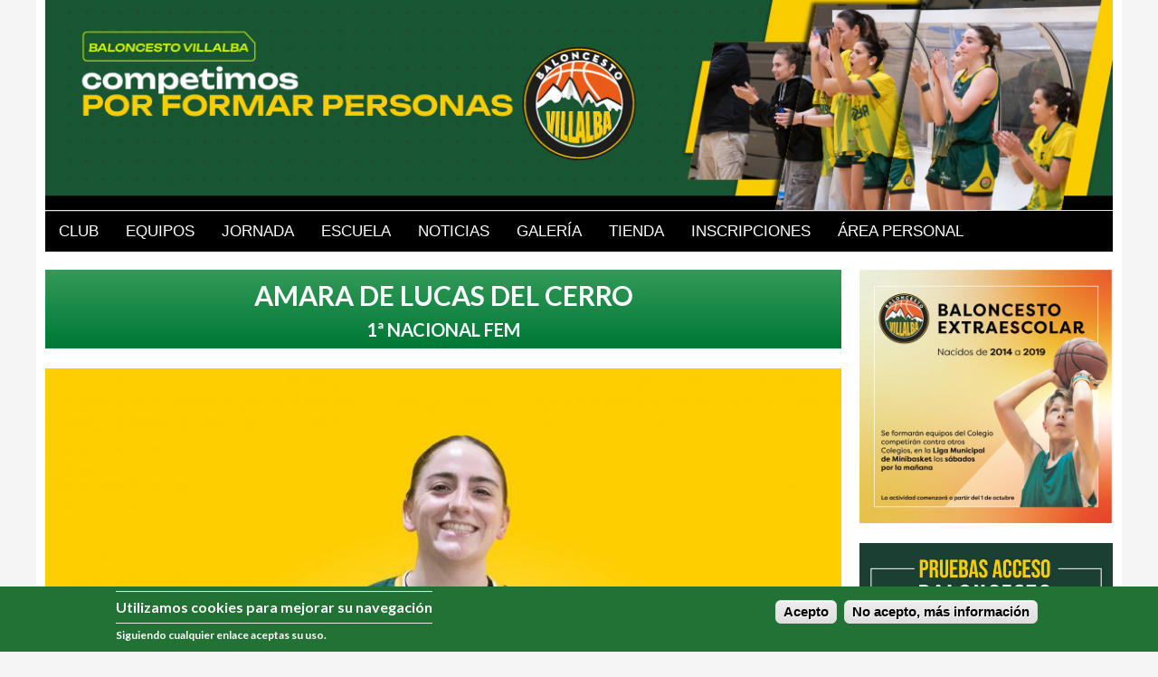

--- FILE ---
content_type: text/html; charset=utf-8
request_url: https://www.ubvillalba.com/jugador?id=31031
body_size: 45733
content:
<!DOCTYPE html>
<!--[if lt IE 7]><html class="lt-ie9 lt-ie8 lt-ie7" lang="es" dir="ltr"><![endif]-->
<!--[if IE 7]><html class="lt-ie9 lt-ie8" lang="es" dir="ltr"><![endif]-->
<!--[if IE 8]><html class="lt-ie9" lang="es" dir="ltr"><![endif]-->
<!--[if gt IE 8]><!--><html lang="es" dir="ltr" prefix="content: http://purl.org/rss/1.0/modules/content/ dc: http://purl.org/dc/terms/ foaf: http://xmlns.com/foaf/0.1/ og: http://ogp.me/ns# rdfs: http://www.w3.org/2000/01/rdf-schema# sioc: http://rdfs.org/sioc/ns# sioct: http://rdfs.org/sioc/types# skos: http://www.w3.org/2004/02/skos/core# xsd: http://www.w3.org/2001/XMLSchema#"><!--<![endif]-->
<head>
<meta charset="utf-8" />
<link rel="shortcut icon" href="https://www.ubvillalba.com/sites/default/files/ubv.ico" type="image/vnd.microsoft.icon" />
<meta name="viewport" content="width=device-width, initial-scale=1" />
<meta name="MobileOptimized" content="width" />
<meta name="HandheldFriendly" content="true" />
<meta name="apple-mobile-web-app-capable" content="yes" />
<meta name="generator" content="Drupal 7 (http://drupal.org)" />
<link rel="canonical" href="https://www.ubvillalba.com/jugador" />
<link rel="shortlink" href="https://www.ubvillalba.com/jugador" />
<title>Jugador | Baloncesto Villalba</title>
<style type="text/css" media="all">
@import url("https://www.ubvillalba.com/modules/system/system.base.css?t8151o");
@import url("https://www.ubvillalba.com/modules/system/system.menus.css?t8151o");
@import url("https://www.ubvillalba.com/modules/system/system.messages.css?t8151o");
@import url("https://www.ubvillalba.com/modules/system/system.theme.css?t8151o");
</style>
<style type="text/css" media="all">
@import url("https://www.ubvillalba.com/profiles/openoutreach/modules/contrib/comment_notify/comment_notify.css?t8151o");
@import url("https://www.ubvillalba.com/modules/book/book.css?t8151o");
@import url("https://www.ubvillalba.com/profiles/openoutreach/modules/contrib/calendar/css/calendar_multiday.css?t8151o");
@import url("https://www.ubvillalba.com/modules/comment/comment.css?t8151o");
@import url("https://www.ubvillalba.com/profiles/openoutreach/modules/contrib/date/date_api/date.css?t8151o");
@import url("https://www.ubvillalba.com/profiles/openoutreach/modules/contrib/date/date_popup/themes/datepicker.1.7.css?t8151o");
@import url("https://www.ubvillalba.com/profiles/openoutreach/modules/contrib/date/date_repeat_field/date_repeat_field.css?t8151o");
@import url("https://www.ubvillalba.com/modules/field/theme/field.css?t8151o");
@import url("https://www.ubvillalba.com/profiles/openoutreach/modules/contrib/logintoboggan/logintoboggan.css?t8151o");
@import url("https://www.ubvillalba.com/modules/node/node.css?t8151o");
@import url("https://www.ubvillalba.com/modules/search/search.css?t8151o");
@import url("https://www.ubvillalba.com/modules/user/user.css?t8151o");
@import url("https://www.ubvillalba.com/modules/forum/forum.css?t8151o");
@import url("https://www.ubvillalba.com/profiles/openoutreach/modules/contrib/views/css/views.css?t8151o");
</style>
<style type="text/css" media="all">
@import url("https://www.ubvillalba.com/profiles/openoutreach/modules/contrib/ctools/css/ctools.css?t8151o");
@import url("https://www.ubvillalba.com/profiles/openoutreach/modules/contrib/debut_article/debut_article.css?t8151o");
@import url("https://www.ubvillalba.com/profiles/openoutreach/modules/contrib/debut_blog/debut_blog.css?t8151o");
@import url("https://www.ubvillalba.com/profiles/openoutreach/modules/contrib/debut_event/debut_event.css?t8151o");
@import url("https://www.ubvillalba.com/profiles/openoutreach/modules/contrib/debut_highlighted/debut_highlighted.css?t8151o");
@import url("https://www.ubvillalba.com/profiles/openoutreach/modules/contrib/debut_link/debut_link.css?t8151o");
@import url("https://www.ubvillalba.com/profiles/openoutreach/modules/contrib/debut_section/debut_section.css?t8151o");
@import url("https://www.ubvillalba.com/profiles/openoutreach/modules/contrib/panels/css/panels.css?t8151o");
</style>
<style type="text/css" media="all">
<!--/*--><![CDATA[/*><!--*/
#sliding-popup.sliding-popup-bottom{background:#217234;}#sliding-popup .popup-content #popup-text h2,#sliding-popup .popup-content #popup-text p{color:#ffffff !important;}

/*]]>*/-->
</style>
<style type="text/css" media="all">
@import url("https://www.ubvillalba.com/sites/all/modules/eu_cookie_compliance/css/eu_cookie_compliance.css?t8151o");
@import url("https://www.ubvillalba.com/sites/all/modules/responsive_menus/styles/meanMenu/meanmenu.min.css?t8151o");
@import url("https://www.ubvillalba.com/sites/default/files/css/follow.css?t8151o");
@import url("https://www.ubvillalba.com/profiles/openoutreach/libraries/superfish/css/superfish.css?t8151o");
@import url("https://www.ubvillalba.com/profiles/openoutreach/libraries/superfish/style/default.css?t8151o");
</style>
<style type="text/css" media="screen">
@import url("https://www.ubvillalba.com/profiles/openoutreach/themes/contrib/adaptivetheme/at_core/css/at.settings.style.headings.css?t8151o");
@import url("https://www.ubvillalba.com/profiles/openoutreach/themes/contrib/adaptivetheme/at_core/css/at.settings.style.image.css?t8151o");
@import url("https://www.ubvillalba.com/profiles/openoutreach/themes/contrib/adaptivetheme/at_core/css/at.settings.style.floatblocks.css?t8151o");
@import url("https://www.ubvillalba.com/profiles/openoutreach/themes/contrib/adaptivetheme/at_core/css/at.layout.css?t8151o");
@import url("https://www.ubvillalba.com/profiles/openoutreach/themes/contrib/outreach/css/global.base.css?t8151o");
@import url("https://www.ubvillalba.com/profiles/openoutreach/themes/contrib/outreach/css/global.styles.css?t8151o");
</style>
<style type="text/css" media="all">
@import url("https://www.ubvillalba.com/sites/default/files/color/outreach-ab4da709/colors.css?t8151o");
</style>
<style type="text/css" media="print">
@import url("https://www.ubvillalba.com/profiles/openoutreach/themes/contrib/outreach/css/print.css?t8151o");
</style>
<link type="text/css" rel="stylesheet" href="https://www.ubvillalba.com/sites/default/files/adaptivetheme/outreach_files/outreach.responsive.layout.css?t8151o" media="only screen" />
<style type="text/css" media="screen">
@import url("https://www.ubvillalba.com/sites/default/files/adaptivetheme/outreach_files/outreach.fonts.css?t8151o");
</style>
<style type="text/css" media="all">
@import url("https://www.ubvillalba.com/sites/default/files/adaptivetheme/outreach_files/outreach.menutoggle.css?t8151o");
</style>
<link type="text/css" rel="stylesheet" href="https://www.ubvillalba.com/profiles/openoutreach/themes/contrib/outreach/css/responsive.custom.css?t8151o" media="only screen" />
<link type="text/css" rel="stylesheet" href="https://www.ubvillalba.com/profiles/openoutreach/themes/contrib/outreach/css/responsive.smartphone.portrait.css?t8151o" media="only screen and (max-width:730px)" />
<link type="text/css" rel="stylesheet" href="https://www.ubvillalba.com/profiles/openoutreach/themes/contrib/outreach/css/responsive.smartphone.landscape.css?t8151o" media="only screen and (min-width:321px) and (max-width:730px)" />
<link type="text/css" rel="stylesheet" href="https://www.ubvillalba.com/profiles/openoutreach/themes/contrib/outreach/css/responsive.tablet.portrait.css?t8151o" media="only screen and (min-width:731px) and (max-width:999px)" />
<link type="text/css" rel="stylesheet" href="https://www.ubvillalba.com/profiles/openoutreach/themes/contrib/outreach/css/responsive.tablet.landscape.css?t8151o" media="only screen and (min-width:1000px) and (max-width:1024px)" />
<link type="text/css" rel="stylesheet" href="https://www.ubvillalba.com/profiles/openoutreach/themes/contrib/outreach/css/responsive.desktop.css?t8151o" media="only screen and (min-width:1025px)" />
<style type="text/css" media="screen">
@import url("https://www.ubvillalba.com/sites/default/files/adaptivetheme/outreach_files/outreach.custom.css?t8151o");
</style>
<link type="text/css" rel="stylesheet" href="//fonts.googleapis.com/css?family=Lato:300,300italic,400,400italic,700,700italic&amp;subset=latin,latin-ext" media="all" />

<!--[if lt IE 9]>
<style type="text/css" media="screen">
@import url("https://www.ubvillalba.com/sites/default/files/adaptivetheme/outreach_files/outreach.lt-ie9.layout.css?t8151o");
</style>
<![endif]-->
<script type="text/javascript" src="//code.jquery.com/jquery-1.7.1.js"></script>
<script type="text/javascript">
<!--//--><![CDATA[//><!--
window.jQuery || document.write("<script src='/sites/all/modules/jquery_update/replace/jquery/1.7/jquery.js'>\x3C/script>")
//--><!]]>
</script>
<script type="text/javascript" src="https://www.ubvillalba.com/misc/jquery.once.js?v=1.2"></script>
<script type="text/javascript" src="https://www.ubvillalba.com/misc/drupal.js?t8151o"></script>
<script type="text/javascript" src="https://www.ubvillalba.com/profiles/openoutreach/modules/contrib/admin_menu/admin_devel/admin_devel.js?t8151o"></script>
<script type="text/javascript" src="https://www.ubvillalba.com/sites/default/files/languages/es_7CFrXEPaN7sazdLxkizOXH3clcn3UIhybRaoxL9wLmQ.js?t8151o"></script>
<script type="text/javascript" src="https://www.ubvillalba.com/sites/all/modules/responsive_menus/styles/meanMenu/jquery.meanmenu.min.js?t8151o"></script>
<script type="text/javascript" src="https://www.ubvillalba.com/sites/all/modules/responsive_menus/styles/meanMenu/responsive_menus_mean_menu.js?t8151o"></script>
<script type="text/javascript" src="https://www.ubvillalba.com/sites/all/modules/google_analytics/googleanalytics.js?t8151o"></script>
<script type="text/javascript">
<!--//--><![CDATA[//><!--
(function(i,s,o,g,r,a,m){i["GoogleAnalyticsObject"]=r;i[r]=i[r]||function(){(i[r].q=i[r].q||[]).push(arguments)},i[r].l=1*new Date();a=s.createElement(o),m=s.getElementsByTagName(o)[0];a.async=1;a.src=g;m.parentNode.insertBefore(a,m)})(window,document,"script","https://www.google-analytics.com/analytics.js","ga");ga("create", "UA-61844043-1", {"cookieDomain":"auto"});ga("set", "anonymizeIp", true);ga("send", "pageview");
//--><!]]>
</script>
<script type="text/javascript" src="https://www.ubvillalba.com/profiles/openoutreach/libraries/superfish/jquery.hoverIntent.minified.js?t8151o"></script>
<script type="text/javascript" src="https://www.ubvillalba.com/profiles/openoutreach/libraries/superfish/superfish.js?t8151o"></script>
<script type="text/javascript" src="https://www.ubvillalba.com/profiles/openoutreach/libraries/superfish/supersubs.js?t8151o"></script>
<script type="text/javascript" src="https://www.ubvillalba.com/profiles/openoutreach/modules/contrib/superfish/superfish.js?t8151o"></script>
<script type="text/javascript" src="https://www.ubvillalba.com/profiles/openoutreach/themes/contrib/adaptivetheme/at_core/scripts/outside-events.js?t8151o"></script>
<script type="text/javascript" src="https://www.ubvillalba.com/profiles/openoutreach/themes/contrib/adaptivetheme/at_core/scripts/menu-toggle.js?t8151o"></script>
<script type="text/javascript">
<!--//--><![CDATA[//><!--
jQuery.extend(Drupal.settings, {"basePath":"\/","pathPrefix":"","ajaxPageState":{"theme":"outreach","theme_token":"R4sblTbp48zZZuWP0GNl7JyT8-457ui9-o2yrtnaUFo","js":{"sites\/all\/modules\/eu_cookie_compliance\/js\/eu_cookie_compliance.js":1,"\/\/code.jquery.com\/jquery-1.7.1.js":1,"0":1,"misc\/jquery.once.js":1,"misc\/drupal.js":1,"profiles\/openoutreach\/modules\/contrib\/admin_menu\/admin_devel\/admin_devel.js":1,"public:\/\/languages\/es_7CFrXEPaN7sazdLxkizOXH3clcn3UIhybRaoxL9wLmQ.js":1,"sites\/all\/modules\/responsive_menus\/styles\/meanMenu\/jquery.meanmenu.min.js":1,"sites\/all\/modules\/responsive_menus\/styles\/meanMenu\/responsive_menus_mean_menu.js":1,"sites\/all\/modules\/google_analytics\/googleanalytics.js":1,"1":1,"profiles\/openoutreach\/libraries\/superfish\/jquery.hoverIntent.minified.js":1,"profiles\/openoutreach\/libraries\/superfish\/superfish.js":1,"profiles\/openoutreach\/libraries\/superfish\/supersubs.js":1,"profiles\/openoutreach\/modules\/contrib\/superfish\/superfish.js":1,"profiles\/openoutreach\/themes\/contrib\/adaptivetheme\/at_core\/scripts\/outside-events.js":1,"profiles\/openoutreach\/themes\/contrib\/adaptivetheme\/at_core\/scripts\/menu-toggle.js":1},"css":{"modules\/system\/system.base.css":1,"modules\/system\/system.menus.css":1,"modules\/system\/system.messages.css":1,"modules\/system\/system.theme.css":1,"profiles\/openoutreach\/modules\/contrib\/comment_notify\/comment_notify.css":1,"modules\/book\/book.css":1,"profiles\/openoutreach\/modules\/contrib\/calendar\/css\/calendar_multiday.css":1,"modules\/comment\/comment.css":1,"profiles\/openoutreach\/modules\/contrib\/date\/date_api\/date.css":1,"profiles\/openoutreach\/modules\/contrib\/date\/date_popup\/themes\/datepicker.1.7.css":1,"profiles\/openoutreach\/modules\/contrib\/date\/date_repeat_field\/date_repeat_field.css":1,"modules\/field\/theme\/field.css":1,"profiles\/openoutreach\/modules\/contrib\/logintoboggan\/logintoboggan.css":1,"modules\/node\/node.css":1,"modules\/search\/search.css":1,"modules\/user\/user.css":1,"modules\/forum\/forum.css":1,"profiles\/openoutreach\/modules\/contrib\/views\/css\/views.css":1,"profiles\/openoutreach\/modules\/contrib\/ctools\/css\/ctools.css":1,"profiles\/openoutreach\/modules\/contrib\/debut_article\/debut_article.css":1,"profiles\/openoutreach\/modules\/contrib\/debut_blog\/debut_blog.css":1,"profiles\/openoutreach\/modules\/contrib\/debut_event\/debut_event.css":1,"profiles\/openoutreach\/modules\/contrib\/debut_highlighted\/debut_highlighted.css":1,"profiles\/openoutreach\/modules\/contrib\/debut_link\/debut_link.css":1,"profiles\/openoutreach\/modules\/contrib\/debut_section\/debut_section.css":1,"profiles\/openoutreach\/modules\/contrib\/panels\/css\/panels.css":1,"0":1,"sites\/all\/modules\/eu_cookie_compliance\/css\/eu_cookie_compliance.css":1,"sites\/all\/modules\/responsive_menus\/styles\/meanMenu\/meanmenu.min.css":1,"sites\/default\/files\/css\/follow.css":1,"profiles\/openoutreach\/libraries\/superfish\/css\/superfish.css":1,"profiles\/openoutreach\/libraries\/superfish\/style\/default.css":1,"profiles\/openoutreach\/themes\/contrib\/adaptivetheme\/at_core\/css\/at.settings.style.headings.css":1,"profiles\/openoutreach\/themes\/contrib\/adaptivetheme\/at_core\/css\/at.settings.style.image.css":1,"profiles\/openoutreach\/themes\/contrib\/adaptivetheme\/at_core\/css\/at.settings.style.floatblocks.css":1,"profiles\/openoutreach\/themes\/contrib\/adaptivetheme\/at_core\/css\/at.layout.css":1,"profiles\/openoutreach\/themes\/contrib\/outreach\/css\/global.base.css":1,"profiles\/openoutreach\/themes\/contrib\/outreach\/css\/global.styles.css":1,"profiles\/openoutreach\/themes\/contrib\/outreach\/color\/colors.css":1,"profiles\/openoutreach\/themes\/contrib\/outreach\/css\/print.css":1,"public:\/\/adaptivetheme\/outreach_files\/outreach.responsive.layout.css":1,"public:\/\/adaptivetheme\/outreach_files\/outreach.fonts.css":1,"public:\/\/adaptivetheme\/outreach_files\/outreach.menutoggle.css":1,"profiles\/openoutreach\/themes\/contrib\/outreach\/css\/responsive.custom.css":1,"profiles\/openoutreach\/themes\/contrib\/outreach\/css\/responsive.smartphone.portrait.css":1,"profiles\/openoutreach\/themes\/contrib\/outreach\/css\/responsive.smartphone.landscape.css":1,"profiles\/openoutreach\/themes\/contrib\/outreach\/css\/responsive.tablet.portrait.css":1,"profiles\/openoutreach\/themes\/contrib\/outreach\/css\/responsive.tablet.landscape.css":1,"profiles\/openoutreach\/themes\/contrib\/outreach\/css\/responsive.desktop.css":1,"public:\/\/adaptivetheme\/outreach_files\/outreach.custom.css":1,"\/\/fonts.googleapis.com\/css?family=Lato:300,300italic,400,400italic,700,700italic\u0026subset=latin,latin-ext":1,"public:\/\/adaptivetheme\/outreach_files\/outreach.lt-ie9.layout.css":1}},"jcarousel":{"ajaxPath":"\/jcarousel\/ajax\/views"},"eu_cookie_compliance":{"popup_enabled":1,"popup_agreed_enabled":0,"popup_hide_agreed":0,"popup_clicking_confirmation":1,"popup_html_info":"\u003Cdiv\u003E\n  \u003Cdiv class =\u0022popup-content info\u0022\u003E\n    \u003Cdiv id=\u0022popup-text\u0022\u003E\n      \u003Ch2\u003EUtilizamos cookies para mejorar su navegaci\u00f3n\u003C\/h2\u003E\n\u003Cp\u003ESiguiendo cualquier enlace aceptas su uso.\u003C\/p\u003E\n    \u003C\/div\u003E\n    \u003Cdiv id=\u0022popup-buttons\u0022\u003E\n      \u003Cbutton type=\u0022button\u0022 class=\u0022agree-button\u0022\u003EAcepto\u003C\/button\u003E\n      \u003Cbutton type=\u0022button\u0022 class=\u0022find-more-button\u0022\u003ENo acepto, m\u00e1s informaci\u00f3n\u003C\/button\u003E\n    \u003C\/div\u003E\n  \u003C\/div\u003E\n\u003C\/div\u003E\n","popup_html_agreed":"\u003Cdiv\u003E\n  \u003Cdiv class =\u0022popup-content agreed\u0022\u003E\n    \u003Cdiv id=\u0022popup-text\u0022\u003E\n      \u003Ch2\u003EGracias por aceptar cookies\u003C\/h2\u003E\n\u003Cp\u003EPuedes ocultar este mensaje o saber m\u00e1s sobre cookies.\u003C\/p\u003E\n    \u003C\/div\u003E\n    \u003Cdiv id=\u0022popup-buttons\u0022\u003E\n      \u003Cbutton type=\u0022button\u0022 class=\u0022hide-popup-button\u0022\u003EOcultar\u003C\/button\u003E\n      \u003Cbutton type=\u0022button\u0022 class=\u0022find-more-button\u0022 \u003EM\u00e1s informaci\u00f3n\u003C\/button\u003E\n    \u003C\/div\u003E\n  \u003C\/div\u003E\n\u003C\/div\u003E","popup_height":"auto","popup_width":"100%","popup_delay":1000,"popup_link":"\/cookies","popup_link_new_window":0,"popup_position":null,"popup_language":"es","domain":""},"responsive_menus":[{"selectors":"#menu-bar","trigger_txt":"\u003Cspan\/\u003E\u003Cspan\/\u003E\u003Cspan\/\u003E","close_txt":"X","close_size":"18px","position":"left","media_size":"1200","show_children":"1","expand_children":"1","expand_txt":"+","contract_txt":"-","remove_attrs":"1","responsive_menus_style":"mean_menu"}],"googleanalytics":{"trackOutbound":1,"trackMailto":1,"trackDownload":1,"trackDownloadExtensions":"7z|aac|arc|arj|asf|asx|avi|bin|csv|doc(x|m)?|dot(x|m)?|exe|flv|gif|gz|gzip|hqx|jar|jpe?g|js|mp(2|3|4|e?g)|mov(ie)?|msi|msp|pdf|phps|png|ppt(x|m)?|pot(x|m)?|pps(x|m)?|ppam|sld(x|m)?|thmx|qtm?|ra(m|r)?|sea|sit|tar|tgz|torrent|txt|wav|wma|wmv|wpd|xls(x|m|b)?|xlt(x|m)|xlam|xml|z|zip"},"urlIsAjaxTrusted":{"\/search\/node":true},"superfish":{"superfish_1":{"id":"superfish_1","sf":{"animation":{"opacity":"show","height":"show"},"speed":"\u0027fast\u0027","autoArrows":false,"dropShadows":false,"disableHI":false},"plugins":{"supposition":false,"bgiframe":false,"supersubs":{"minWidth":"12","maxWidth":"27","extraWidth":1}}}},"adaptivetheme":{"outreach":{"layout_settings":{"bigscreen":"three-col-grail","tablet_landscape":"three-col-grail","tablet_portrait":"one-col-vert","smalltouch_landscape":"one-col-vert","smalltouch_portrait":"one-col-stack"},"media_query_settings":{"bigscreen":"only screen and (min-width:1025px)","tablet_landscape":"only screen and (min-width:1000px) and (max-width:1024px)","tablet_portrait":"only screen and (min-width:731px) and (max-width:999px)","smalltouch_landscape":"only screen and (min-width:321px) and (max-width:730px)","smalltouch_portrait":"only screen and (max-width:730px)"},"menu_toggle_settings":{"menu_toggle_tablet_portrait":"false","menu_toggle_tablet_landscape":"false"}}}});
//--><!]]>
</script>
<!--[if lt IE 9]>
<script src="https://www.ubvillalba.com/profiles/openoutreach/themes/contrib/adaptivetheme/at_core/scripts/html5.js?t8151o"></script>
<![endif]-->
</head>
<body class="html not-front not-logged-in one-sidebar sidebar-second page-jugador site-name-hidden atr-7.x-3.x atv-7.x-1.0-beta1 lang-es site-name-baloncesto-villalba section-jugador page-panels color-scheme-custom">
  <div id="skip-link" class="nocontent">
    <a href="#main-content" class="element-invisible element-focusable">Pasar al contenido principal</a>
  </div>
    <div id="page-wrapper">
  <div id="page" class="container page ssc-n ssw-n ssa-l sss-n btc-n btw-b bta-l bts-n ntc-n ntw-b nta-l nts-n ctc-n ctw-b cta-l cts-n ptc-n ptw-b pta-l pts-n at-mt">

    <!-- !Leaderboard Region -->
    
    <header id="header" class="clearfix" role="banner">

              <!-- !Branding -->
        <div id="branding" class="branding-elements clearfix">

                      <div id="logo">
              <a href="/"><img class="site-logo" typeof="foaf:Image" src="https://www.ubvillalba.com/sites/default/files/cabecera-web-noviembre-2024-2.jpg" alt="Baloncesto Villalba" /></a>            </div>
          
                      <!-- !Site name and Slogan -->
            <div class="element-invisible h-group" id="name-and-slogan">

                              <h1 class="element-invisible" id="site-name"><a href="/" title="Página de inicio">Baloncesto Villalba</a></h1>
              
              
            </div>
          
        </div>
      
      <!-- !Header Region -->
      <div class="region region-header"><div class="region-inner clearfix"><div id="block-ubv-ubv-cabecera" class="block block-ubv no-title odd first last block-count-1 block-region-header block-ubv-cabecera" ><div class="block-inner clearfix">  
  
  <div class="block-content content">
				<div id="ubv_cabecera_movil_imagen">
					<a href="/home">	
					<img src="/sites/default/files/cabecera-movil-noviembre-2024-2.jpg"></a>					
				</div></div>
  </div></div></div></div>
    </header>

    <!-- !Navigation -->
    <div id="menu-bar" class="nav clearfix"><nav id="block-superfish-superfish-1" class="block block-superfish menu-wrapper menu-bar-wrapper clearfix odd first last block-count-2 block-region-menu-bar block-superfish-1" >  
      <h2 class="element-invisible block-title">ubv-superfish-1</h2>
  
  <ul id="superfish-superfish_1" class="menu sf-menu sf-main-menu sf-horizontal sf-style-default sf-total-items-9 sf-parent-items-3 sf-single-items-6"><li id="menu-673-superfish_1" class="first odd sf-item-1 sf-depth-1 sf-total-children-14 sf-parent-children-0 sf-single-children-14 menuparent"><a class="sf-depth-1 menuparent nolink">CLUB</a><ul><li id="menu-2331-superfish_1" class="first odd sf-item-1 sf-depth-2 sf-no-children"><a href="/contacto" class="sf-depth-2">Contacto</a></li><li id="menu-674-superfish_1" class="middle even sf-item-2 sf-depth-2 sf-no-children"><a href="/historia" class="sf-depth-2">Historia de Unión Baloncesto Villalba</a></li><li id="menu-1526-superfish_1" class="middle odd sf-item-3 sf-depth-2 sf-no-children"><a href="/historia-negrales" class="sf-depth-2">Historia de ADC Los Negrales 92</a></li><li id="menu-1346-superfish_1" class="middle even sf-item-4 sf-depth-2 sf-no-children"><a href="/instalaciones" class="sf-depth-2">Instalaciones</a></li><li id="menu-1348-superfish_1" class="middle odd sf-item-5 sf-depth-2 sf-no-children"><a href="/documentos" class="sf-depth-2">Documentos</a></li><li id="menu-1350-superfish_1" class="middle even sf-item-6 sf-depth-2 sf-no-children"><a href="/lesiones" class="sf-depth-2">Cómo actuar en caso de lesión</a></li><li id="menu-2292-superfish_1" class="middle odd sf-item-7 sf-depth-2 sf-no-children"><a href="/content/oferta-fisioterapia" class="sf-depth-2">Oferta de fisioterapia</a></li><li id="menu-1352-superfish_1" class="middle even sf-item-8 sf-depth-2 sf-no-children"><a href="/organigrama" class="sf-depth-2">Organigrama y cuerpo técnico</a></li><li id="menu-1495-superfish_1" class="middle odd sf-item-9 sf-depth-2 sf-no-children"><a href="/federados" class="sf-depth-2">Condiciones federados</a></li><li id="menu-2357-superfish_1" class="middle even sf-item-10 sf-depth-2 sf-no-children"><a href="/content/lab-sessions" class="sf-depth-2">Tecnificación LAB SESSIONS</a></li><li id="menu-1540-superfish_1" class="middle odd sf-item-11 sf-depth-2 sf-no-children"><a href="/patrocinadores" class="sf-depth-2">Patrocinadores</a></li><li id="menu-2294-superfish_1" class="middle even sf-item-12 sf-depth-2 sf-no-children"><a href="/section/portal-del-entrenador" class="sf-depth-2">Portal del entrenador</a></li><li id="menu-2356-superfish_1" class="middle odd sf-item-13 sf-depth-2 sf-no-children"><a href="/cookies" class="sf-depth-2">Política de Cookies</a></li><li id="menu-2352-superfish_1" class="last even sf-item-14 sf-depth-2 sf-no-children"><a href="/lopivi" class="sf-depth-2">Protección del menor</a></li></ul></li><li id="menu-848-superfish_1" class="middle even sf-item-2 sf-depth-1 sf-total-children-8 sf-parent-children-8 sf-single-children-0 menuparent"><a class="sf-depth-1 menuparent nolink">EQUIPOS</a><ul><li id="menu-1328-superfish_1" class="first odd sf-item-1 sf-depth-2 sf-total-children-6 sf-parent-children-0 sf-single-children-6 menuparent"><a class="sf-depth-2 menuparent nolink">SENIOR</a><ul><li id="menu-1371-superfish_1" class="first odd sf-item-1 sf-depth-3 sf-no-children"><a href="/equipos?id=1342" class="sf-depth-3">1ª Nacional fem</a></li><li id="menu-1372-superfish_1" class="middle even sf-item-2 sf-depth-3 sf-no-children"><a href="/equipos?id=1323" class="sf-depth-3">1ª Nacional masc</a></li><li id="menu-1537-superfish_1" class="middle odd sf-item-3 sf-depth-3 sf-no-children"><a href="/equipos?id=1343" class="sf-depth-3">1ª Autonómica fem</a></li><li id="menu-2300-superfish_1" class="middle even sf-item-4 sf-depth-3 sf-no-children"><a href="/equipos?id=1324" class="sf-depth-3">1ª Autonómica masc</a></li><li id="menu-1529-superfish_1" class="middle odd sf-item-5 sf-depth-3 sf-no-children"><a href="/equipos?id=1325" class="sf-depth-3">2ª Autonómica masc</a></li><li id="menu-1530-superfish_1" class="last even sf-item-6 sf-depth-3 sf-no-children"><a href="/equipos?id=1344" class="sf-depth-3">Sub 22 fem</a></li></ul></li><li id="menu-1327-superfish_1" class="middle even sf-item-2 sf-depth-2 sf-total-children-6 sf-parent-children-0 sf-single-children-6 menuparent"><a href="/equipos?id=1363" class="sf-depth-2 menuparent">JUNIOR</a><ul><li id="menu-1370-superfish_1" class="first odd sf-item-1 sf-depth-3 sf-no-children"><a href="/equipos?id=1345" class="sf-depth-3">Junior fem A</a></li><li id="menu-2287-superfish_1" class="middle even sf-item-2 sf-depth-3 sf-no-children"><a href="/equipos?id=1346" class="sf-depth-3">Junior fem B</a></li><li id="menu-1405-superfish_1" class="middle odd sf-item-3 sf-depth-3 sf-no-children"><a href="/equipos?id=1326" class="sf-depth-3">Junior masc A</a></li><li id="menu-1538-superfish_1" class="middle even sf-item-4 sf-depth-3 sf-no-children"><a href="/equipos?id=1327" class="sf-depth-3">Junior masc B</a></li><li id="menu-1406-superfish_1" class="middle odd sf-item-5 sf-depth-3 sf-no-children"><a href="/equipos?id=1328" class="sf-depth-3">Junior masc C</a></li><li id="menu-2286-superfish_1" class="last even sf-item-6 sf-depth-3 sf-no-children"><a href="/equipos?id=1329" class="sf-depth-3">Junior masc D</a></li></ul></li><li id="menu-1528-superfish_1" class="middle odd sf-item-3 sf-depth-2 sf-total-children-6 sf-parent-children-0 sf-single-children-6 menuparent"><a class="sf-depth-2 menuparent nolink">CADETE</a><ul><li id="menu-1369-superfish_1" class="first odd sf-item-1 sf-depth-3 sf-no-children"><a href="/equipos?id=1347" class="sf-depth-3">Cadete fem A</a></li><li id="menu-1368-superfish_1" class="middle even sf-item-2 sf-depth-3 sf-no-children"><a href="/equipos?id=1348" class="sf-depth-3">Cadete fem B</a></li><li id="menu-1402-superfish_1" class="middle odd sf-item-3 sf-depth-3 sf-no-children"><a href="/equipos?id=1330" class="sf-depth-3">Cadete masc A</a></li><li id="menu-1533-superfish_1" class="middle even sf-item-4 sf-depth-3 sf-no-children"><a href="/equipos?id=1331" class="sf-depth-3">Cadete masc B</a></li><li id="menu-1403-superfish_1" class="middle odd sf-item-5 sf-depth-3 sf-no-children"><a href="/equipos?id=1332" class="sf-depth-3">Cadete masc C</a></li><li id="menu-1531-superfish_1" class="last even sf-item-6 sf-depth-3 sf-no-children"><a href="/equipos?id=1333" class="sf-depth-3">Cadete masc D</a></li></ul></li><li id="menu-2296-superfish_1" class="middle even sf-item-4 sf-depth-2 sf-total-children-6 sf-parent-children-0 sf-single-children-6 menuparent"><a class="sf-depth-2 menuparent nolink">INFANTIL</a><ul><li id="menu-1357-superfish_1" class="first odd sf-item-1 sf-depth-3 sf-no-children"><a href="/equipos?id=1349" class="sf-depth-3">Infantil fem 2012</a></li><li id="menu-1401-superfish_1" class="middle even sf-item-2 sf-depth-3 sf-no-children"><a href="/equipos?id=1334" class="sf-depth-3">Infantil masc 2012 A</a></li><li id="menu-1534-superfish_1" class="middle odd sf-item-3 sf-depth-3 sf-no-children"><a href="/equipos?id=1335" class="sf-depth-3">Infantil masc 2012 B</a></li><li id="menu-1356-superfish_1" class="middle even sf-item-4 sf-depth-3 sf-no-children"><a href="/equipos?id=1351" class="sf-depth-3">infantil fem 2013</a></li><li id="menu-1400-superfish_1" class="middle odd sf-item-5 sf-depth-3 sf-no-children"><a href="/equipos?id=1336" class="sf-depth-3">Infantil masc 2013 A</a></li><li id="menu-2289-superfish_1" class="last even sf-item-6 sf-depth-3 sf-no-children"><a href="/equipos?id=1337" class="sf-depth-3">Infantil masc 2013 B</a></li></ul></li><li id="menu-2297-superfish_1" class="middle odd sf-item-5 sf-depth-2 sf-total-children-5 sf-parent-children-0 sf-single-children-5 menuparent"><a class="sf-depth-2 menuparent nolink">ALEVÍN</a><ul><li id="menu-880-superfish_1" class="first odd sf-item-1 sf-depth-3 sf-no-children"><a href="/equipos?id=1352" class="sf-depth-3">Alevín fem 2014</a></li><li id="menu-1398-superfish_1" class="middle even sf-item-2 sf-depth-3 sf-no-children"><a href="/equipos?id=1338" class="sf-depth-3">Alevín masc 2014 A</a></li><li id="menu-2314-superfish_1" class="middle odd sf-item-3 sf-depth-3 sf-no-children"><a href="/equipos?id=1357" class="sf-depth-3">Alevín masc 2014 B</a></li><li id="menu-1399-superfish_1" class="middle even sf-item-4 sf-depth-3 sf-no-children"><a href="/equipos?id=1353" class="sf-depth-3">Alevín fem 2015</a></li><li id="menu-2323-superfish_1" class="last odd sf-item-5 sf-depth-3 sf-no-children"><a href="/equipos?id=1339" class="sf-depth-3">Alevín masc 2015</a></li></ul></li><li id="menu-2298-superfish_1" class="middle even sf-item-6 sf-depth-2 sf-total-children-4 sf-parent-children-0 sf-single-children-4 menuparent"><a class="sf-depth-2 menuparent nolink">BENJAMÍN</a><ul><li id="menu-2316-superfish_1" class="first odd sf-item-1 sf-depth-3 sf-no-children"><a href="/equipos?id=1354" class="sf-depth-3">Benjamín fem 2016</a></li><li id="menu-1501-superfish_1" class="middle even sf-item-2 sf-depth-3 sf-no-children"><a href="/equipos?id=1340" class="sf-depth-3">Benjamín masc 2016</a></li><li id="menu-1355-superfish_1" class="middle odd sf-item-3 sf-depth-3 sf-no-children"><a href="/equipos?id=1355" class="sf-depth-3">Benjamín fem 2017</a></li><li id="menu-1397-superfish_1" class="last even sf-item-4 sf-depth-3 sf-no-children"><a href="/equipos?id=1341" class="sf-depth-3">Benjamín masc 2017</a></li></ul></li><li id="menu-2362-superfish_1" class="middle odd sf-item-7 sf-depth-2 sf-total-children-6 sf-parent-children-0 sf-single-children-6 menuparent"><a class="sf-depth-2 menuparent nolink">APASCOVI</a><ul><li id="menu-2322-superfish_1" class="first odd sf-item-1 sf-depth-3 sf-no-children"><a href="/equipos?id=1360" class="sf-depth-3">Apascovi verde</a></li><li id="menu-2309-superfish_1" class="middle even sf-item-2 sf-depth-3 sf-no-children"><a href="/equipos?id=1361" class="sf-depth-3">Apascovi blanco</a></li><li id="menu-2301-superfish_1" class="middle odd sf-item-3 sf-depth-3 sf-no-children"><a href="/equipos?id=1362" class="sf-depth-3">Apascovi amarillo</a></li><li id="menu-2361-superfish_1" class="middle even sf-item-4 sf-depth-3 sf-no-children"><a href="/equipos?id=1404" class="sf-depth-3">Apascovi femenino</a></li><li id="menu-2358-superfish_1" class="middle odd sf-item-5 sf-depth-3 sf-no-children"><a href="/equipos?id=1363" class="sf-depth-3">Apascovi fútbol sala azul</a></li><li id="menu-2363-superfish_1" class="last even sf-item-6 sf-depth-3 sf-no-children"><a href="/equipos?id=1427" class="sf-depth-3">Apascovi fútbol sala negro</a></li></ul></li><li id="menu-2302-superfish_1" class="last even sf-item-8 sf-depth-2 sf-total-children-11 sf-parent-children-0 sf-single-children-11 menuparent"><a class="sf-depth-2 menuparent nolink">TEMPORADAS ANTERIORES</a><ul><li id="menu-2360-superfish_1" class="first odd sf-item-1 sf-depth-3 sf-no-children"><a href="/temporada?id=13" class="sf-depth-3">2024-25</a></li><li id="menu-2350-superfish_1" class="middle even sf-item-2 sf-depth-3 sf-no-children"><a href="/temporada?id=12" class="sf-depth-3">2023-24</a></li><li id="menu-2328-superfish_1" class="middle odd sf-item-3 sf-depth-3 sf-no-children"><a href="/temporada?id=11" class="sf-depth-3">2022-23</a></li><li id="menu-2321-superfish_1" class="middle even sf-item-4 sf-depth-3 sf-no-children"><a href="/temporada?id=10" class="sf-depth-3">2021-22</a></li><li id="menu-2317-superfish_1" class="middle odd sf-item-5 sf-depth-3 sf-no-children"><a href="/temporada?id=9" class="sf-depth-3">2020-21</a></li><li id="menu-2311-superfish_1" class="middle even sf-item-6 sf-depth-3 sf-no-children"><a href="/temporada?id=8" class="sf-depth-3">2019-20</a></li><li id="menu-2303-superfish_1" class="middle odd sf-item-7 sf-depth-3 sf-no-children"><a href="/temporada?id=7" class="sf-depth-3">2018-19</a></li><li id="menu-2304-superfish_1" class="middle even sf-item-8 sf-depth-3 sf-no-children"><a href="/temporada?id=6" class="sf-depth-3">2017-18</a></li><li id="menu-2305-superfish_1" class="middle odd sf-item-9 sf-depth-3 sf-no-children"><a href="/temporada?id=5" class="sf-depth-3">2016-17</a></li><li id="menu-2306-superfish_1" class="middle even sf-item-10 sf-depth-3 sf-no-children"><a href="/temporada?id=4" class="sf-depth-3">2015-16</a></li><li id="menu-2307-superfish_1" class="last odd sf-item-11 sf-depth-3 sf-no-children"><a href="/temporada?id=3" class="sf-depth-3">2014-15</a></li></ul></li></ul></li><li id="menu-2285-superfish_1" class="middle odd sf-item-3 sf-depth-1 sf-no-children"><a href="/jornada" class="sf-depth-1">JORNADA</a></li><li id="menu-1364-superfish_1" class="middle even sf-item-4 sf-depth-1 sf-total-children-12 sf-parent-children-0 sf-single-children-12 menuparent"><a class="sf-depth-1 menuparent nolink">ESCUELA</a><ul><li id="menu-1444-superfish_1" class="first odd sf-item-1 sf-depth-2 sf-no-children"><a href="/juegos" class="sf-depth-2">Juegos municipales</a></li><li id="menu-1489-superfish_1" class="middle even sf-item-2 sf-depth-2 sf-no-children"><a href="/escuela-villalba" class="sf-depth-2">Escuela municipal Villalba</a></li><li id="menu-1535-superfish_1" class="middle odd sf-item-3 sf-depth-2 sf-no-children"><a href="/escuela-negrales" class="sf-depth-2">Escuela municipal Los Negrales</a></li><li id="menu-2335-superfish_1" class="middle even sf-item-4 sf-depth-2 sf-no-children"><a href="/colegios?id=machado" class="sf-depth-2">Antonio Machado</a></li><li id="menu-2327-superfish_1" class="middle odd sf-item-5 sf-depth-2 sf-no-children"><a href="/colegios?id=cantos-altos" class="sf-depth-2">Cantos Altos</a></li><li id="menu-2308-superfish_1" class="middle even sf-item-6 sf-depth-2 sf-no-children"><a href="/colegios?id=canada-real" class="sf-depth-2">Cañada Real</a></li><li id="menu-2351-superfish_1" class="middle odd sf-item-7 sf-depth-2 sf-no-children"><a href="/colegios?id=enebral" class="sf-depth-2">El Enebral</a></li><li id="menu-1485-superfish_1" class="middle even sf-item-8 sf-depth-2 sf-no-children"><a href="/colegios?id=benlliure" class="sf-depth-2">Mariano Benlliure</a></li><li id="menu-1487-superfish_1" class="middle odd sf-item-9 sf-depth-2 sf-no-children"><a href="/colegios?id=cervantes" class="sf-depth-2">Miguel de Cervantes</a></li><li id="menu-2336-superfish_1" class="middle even sf-item-10 sf-depth-2 sf-no-children"><a href="/colegios?id=delibes" class="sf-depth-2">Miguel Delibes</a></li><li id="menu-2329-superfish_1" class="middle odd sf-item-11 sf-depth-2 sf-no-children"><a href="/colegios?id=santisima" class="sf-depth-2">Santísima Trinidad</a></li><li id="menu-2359-superfish_1" class="last even sf-item-12 sf-depth-2 sf-no-children"><a href="/colegios?id=vazquez" class="sf-depth-2">Vázquez Díaz</a></li></ul></li><li id="menu-1443-superfish_1" class="middle odd sf-item-5 sf-depth-1 sf-no-children"><a href="/actualidad" class="sf-depth-1">NOTICIAS</a></li><li id="menu-2330-superfish_1" class="middle even sf-item-6 sf-depth-1 sf-no-children"><a href="https://www.flickr.com/photos/baloncestovillalba/albums" target="_blank" class="sf-depth-1">GALERÍA</a></li><li id="menu-2334-superfish_1" class="middle odd sf-item-7 sf-depth-1 sf-no-children"><a href="/tienda" class="sf-depth-1">TIENDA</a></li><li id="menu-2332-superfish_1" class="middle even sf-item-8 sf-depth-1 sf-no-children"><a href="/inscripciones" class="sf-depth-1">INSCRIPCIONES</a></li><li id="menu-2333-superfish_1" class="last odd sf-item-9 sf-depth-1 sf-no-children"><a href="/personal" class="sf-depth-1">ÁREA PERSONAL</a></li></ul>
  </nav></div>        
    <!-- !Breadcrumbs -->
    
    <!-- !Messages and Help -->
        
    <!-- !Secondary Content Region -->
    
    <div id="columns" class="columns clearfix">
      <main id="content-column" class="content-column" role="main">
        <div class="content-inner">

          <!-- !Highlighted region -->
          
          <section id="main-content">

            
            <!-- !Main Content Header -->
                          <header id="main-content-header" class="clearfix">

                                  <h1 id="page-title">
                    Jugador                  </h1>
                
                
              </header>
            
            <!-- !Main Content -->
                          <div id="content" class="region">
                <div id="block-system-main" class="block block-system no-title odd first block-count-3 block-region-content block-main" >  
  
  <div class="one-column at-panel panel-display clearfix" >
  <div class="region region-one-main">
    <div class="region-inner clearfix">
          </div>
  </div>
</div>

  </div><div id="block-ubv-equipos-ubv-jugador" class="block block-ubv-equipos no-title even last block-count-4 block-region-content block-ubv-jugador" >  
  
  <div class="ubv_equipo_titulo">AMARA DE LUCAS DEL CERRO<div class="ubv_equipo_subtitulo">1ª NACIONAL FEM</div></div><br><img src="/sites/default/files/jugadores/2023-24/31031.jpg" style="text-align:center"/><br><br>
				<a href="javascript:history.go(-1)">Volver</a><br><br>
  </div>              </div>
            
            <!-- !Feed Icons -->
            
            
          </section><!-- /end #main-content -->

          <!-- !Content Aside Region-->
          
        </div><!-- /end .content-inner -->
      </main><!-- /end #content-column -->

      <!-- !Sidebar Regions -->
            <div class="region region-sidebar-second sidebar"><div class="region-inner clearfix"><div id="block-ubv-ubv-publicidad" class="block block-ubv no-title odd first block-count-5 block-region-sidebar-second block-ubv-publicidad" ><div class="block-inner clearfix">  
  
  <div class="block-content content"><a href="http://ubvillalba.com/inscripciones#colegios"><img src="/sites/default/files/extraescolares-2025-cuadrado.jpg" style="width:100%"/></a><br><br><a href="http://ubvillalba.com/pruebas"><img src="/sites/default/files/pruebas-2025-cuadrado-2.jpeg" style="width:100%"/></a><br></div>
  </div></div><div id="block-ubv-ubv-publicidad-2" class="block block-ubv no-title even block-count-6 block-region-sidebar-second block-ubv-publicidad-2" ><div class="block-inner clearfix">  
  
  <div class="block-content content"><a href="http://ubvillalba.com/sites/default/files/cupon-vips-julio-2025.jpg" target="_blank"><img src="/sites/default/files/banner-vips-agosto-2023.png" style="width:100%"/></a><br></div>
  </div></div><div id="block-ubv-ubv-publicidad-3" class="block block-ubv no-title odd last block-count-7 block-region-sidebar-second block-ubv-publicidad-3" ><div class="block-inner clearfix">  
  
  <div class="block-content content"><a href="https://www.aquienlasierra.es" target="_blank"><img src="/sites/default/files/baner-aquienlasierra-2.png" style="width:100%"/></a><br></div>
  </div></div></div></div>
    </div><!-- /end #columns -->

    <!-- !Tertiary Content Region -->
    
    <!-- !Footer -->
          <footer id="footer" class="clearfix" role="contentinfo">
        <div class="region region-footer"><div class="region-inner clearfix"><div id="block-ubv-ubv-pie" class="block block-ubv no-title odd first last block-count-8 block-region-footer block-ubv-pie" ><div class="block-inner clearfix">  
  
  <div class="block-content content"><table>
<tbody>
 <tr class="odd"><td colspan="" class="ubv_pie_t1"><a href="/patrocinadores">PATROCINADORES</a></td> </tr>
</tbody>
</table>
<a href="http://www.gilmar.es" target="_blank"><img class="ubv_pie_logo" src="/sites/default/files/pie/gilmar.jpg" alt="logo"/></a><a href="http://www.librosdelko.com" target="_blank"><img class="ubv_pie_logo" src="/sites/default/files/pie/librosdelko.jpg" alt="logo"/></a><a href="http://www.vips.es" target="_blank"><img class="ubv_pie_logo" src="/sites/default/files/pie/vips.png" alt="logo"/></a><a href="http://www.mosancar.com" target="_blank"><img class="ubv_pie_logo" src="/sites/default/files/pie/mosancar.png" alt="logo"/></a><a href="http://www.circefisioterapia.es" target="_blank"><img class="ubv_pie_logo" src="/sites/default/files/pie/circe.png" alt="logo"/></a><a href="http://www.es.musashi-group.com/en" target="_blank"><img class="ubv_pie_logo" src="/sites/default/files/pie/musashi.jpg" alt="logo"/></a><a href="http://www.gestordesucomunidad.es" target="_blank"><img class="ubv_pie_logo" src="/sites/default/files/pie/gestordesucomunidad.png" alt="logo"/></a><a href="http://www.grupoamoraga.com" target="_blank"><img class="ubv_pie_logo" src="/sites/default/files/pie/restaurante-fc.jpg" alt="logo"/></a><a href="http://www.ryasierra.com" target="_blank"><img class="ubv_pie_logo" src="/sites/default/files/pie/rya2.jpg" alt="logo"/></a><a href="http://www.sierrabus.net" target="_blank"><img class="ubv_pie_logo" src="/sites/default/files/pie/sierrabus.jpg" alt="logo"/></a><a href="http://www.lutincaferestaurante.com" target="_blank"><img class="ubv_pie_logo" src="/sites/default/files/pie/lutin.jpg" alt="logo"/></a><img class="ubv_pie_logo" src="/sites/default/files/pie/dvs.jpg" alt="logo"/><a href="http://www.palmetomotor.com" target="_blank"><img class="ubv_pie_logo" src="/sites/default/files/pie/kawasaki.jpg" alt="logo"/></a><a href="http://www.adnfitness.es" target="_blank"><img class="ubv_pie_logo" src="/sites/default/files/pie/adnfitness.png" alt="logo"/></a><a href="http://www.altoke.es" target="_blank"><img class="ubv_pie_logo" src="/sites/default/files/pie/altoke.png" alt="logo"/></a><a href="http://www.bowlingco.com" target="_blank"><img class="ubv_pie_logo" src="/sites/default/files/pie/bowlingco.jpg" alt="logo"/></a><a href="http://www.bzcreative.com" target="_blank"><img class="ubv_pie_logo" src="/sites/default/files/pie/bz.jpg" alt="logo"/></a><a href="http://www.colchonesycanapes.com" target="_blank"><img class="ubv_pie_logo" src="/sites/default/files/pie/colchonesycanapes.jpg" alt="logo"/></a><a href="http://www.crisrepara.com" target="_blank"><img class="ubv_pie_logo" src="/sites/default/files/pie/crisrepara2.jpg" alt="logo"/></a><a href="http://www.efikuoventanas.es" target="_blank"><img class="ubv_pie_logo" src="/sites/default/files/pie/efikuo.png" alt="logo"/></a><a href="http://www.mesonfresor.es" target="_blank"><img class="ubv_pie_logo" src="/sites/default/files/pie/fresor.png" alt="logo"/></a><a href="http://www.greenenergygroup.es" target="_blank"><img class="ubv_pie_logo" src="/sites/default/files/pie/greenenergy.jpg" alt="logo"/></a><a href="http://www.grupoabedul.es" target="_blank"><img class="ubv_pie_logo" src="/sites/default/files/pie/abedul.jpg" alt="logo"/></a><a href="http://www.pensionlaperla.es" target="_blank"><img class="ubv_pie_logo" src="/sites/default/files/pie/laperla.jpg" alt="logo"/></a><a href="http://www.reques.com" target="_blank"><img class="ubv_pie_logo" src="/sites/default/files/pie/reques.jpg" alt="logo"/></a><a href="http://www.talleresjosycar.es" target="_blank"><img class="ubv_pie_logo" src="/sites/default/files/pie/josycar.png" alt="logo"/></a><a href="http://www.autoescuelaguadarrama.com" target="_blank"><img class="ubv_pie_logo" src="/sites/default/files/pie/autoescuelaguadarrama.png" alt="logo"/></a><a href="http://www.fotoquo.es" target="_blank"><img class="ubv_pie_logo" src="/sites/default/files/pie/fotoquo.jpg" alt="logo"/></a><a href="http://www.optica-optik.com" target="_blank"><img class="ubv_pie_logo" src="/sites/default/files/pie/opti.k.jpg" alt="logo"/></a><a href="http://www.aldeasinfantiles.es" target="_blank"><img class="ubv_pie_logo" src="/sites/default/files/pie/aldeas.jpg" alt="logo"/></a><a href="http://www.guiavillalba.net" target="_blank"><img class="ubv_pie_logo" src="/sites/default/files/pie/guiavillalbanet.png" alt="logo"/></a><a href="http://www.aquienlasierra.es" target="_blank"><img class="ubv_pie_logo" src="/sites/default/files/pie/aquienlasierra.jpg" alt="logo"/></a></div>
  </div></div></div></div>              </footer>
    
  </div>
</div>
  <script type="text/javascript" src="https://www.ubvillalba.com/sites/all/modules/eu_cookie_compliance/js/eu_cookie_compliance.js?t8151o"></script>
</body>
</html>


--- FILE ---
content_type: text/css
request_url: https://www.ubvillalba.com/profiles/openoutreach/themes/contrib/outreach/css/responsive.custom.css?t8151o
body_size: 14819
content:
/*
 * responsive.custom.css is for custom media queries that are not set via the
 * theme settings, such as cascading media queries.
 *
 * By default all the other responsive stylesheets used in Adaptivetheme use a
 * "stacking method", however cascading media queries use a waterfall method so
 * you can leverage the cascade and inheritance for all browsers that support
 * media queries, regardless of screen size.
 *
 * @SEE http://zomigi.com/blog/essential-considerations-for-crafting-quality-media-queries/#mq-overlap-stack
 *
 * NOTE: this file loads by default, to disable got to your theme settings and
 * look under the "CSS" settings tab.
 */
/*
 * Really small screens and up
 */
/* @media only screen and (min-width: 220px) {} */
/*
 * Smartphone sizes and up
 */
/* @media only screen and (min-width: 320px) {} */
/*
 * Smartphone sizes and down
 */
  /* 
   * Float Region blocks example:
   * In smaller screen sizes we can remove the float and widths so all blocks
   * stack instead of displaying horizonally. The selector used here is an
   * "attribute selector" which will match on any float block class. Use your
   * inspector or Firebug to get the classes from the page output if you need
   * more granular control over block alignment and stacking.
   * 
   * "Float Region blocks" is an extension for floating blocks in regions, see
   * your themes appearance settings, under the Extensions tab.
   */

/* Smartphone horizontal*/
@media only screen and (max-width: 480px) {
  .region[class*="float-blocks"] .block {
    float: none;
    width: 100%;
  }
  .region-sidebar-second{
	  margin: 0 auto;
  }
  .region-sidebar-second .block {
	max-width: 310px;
/*	text-align: center;  */
	margin: 20px auto;
  }
  #ubv_cabecera_barra {
	  display: none;
  } 
    
  #ubv_cabecera_barra_movil {
    float: none;
    width: 100%;
  }
  
  #ubv_cabecera_movil_imagen{
	width: 100%;
	height: auto;
	margin-bottom: 0px;
  }
  .ubv_pie_logo {
	vertical-align: central;
	padding: 8px;
	height: 30px;/
  }  

  #menu-bar {
	/*position: relative;
	top: -20px;*/
    width: 100%;
  }

  #ubv_home_noticias{
	float: none;
	width: 100%;
	height: auto !important;
  }

  #ubv_home_eventos{
	float: none;
	width: 100%;
	height: auto !important;
  }

  #ubv_home_entrevistas{
	float: none;
	width: 100%;
	height: auto !important;
  }

  #ubv_home_actividades{
	float: none;
	width: 100%;
	height: auto !important;
  }

  .ubv_home_cuadro{
	height: auto !important;
  }
  #ubv_otras_noticias1{
	float: none;
	width: 100%;
  }
   #ubv_otras_noticias2{
	float: none;
	width: 100%;
  }
  .ubv_home_cuadro_imagen{
	height: auto !important;
  }
	
  .ubv_home_imagen{
	max-width: 100%;
	height: auto !important;
  }
	
  .ubv_home_texto {
	height: auto !important;
  }
  
  .ubv_hemeroteca_cuadro{
	padding: 5px;
  }
  .ubv_paginasB{
	padding: 5px;
	clear:both;
  }

.ubv_hemeroteca_titulo {
	font-size: 14px;
	padding-left: 10px;
	paddig-top: 10px;
	paddig-bottom: 10px;	 
	/*height: 120px !important;*/
}

.ubv_form_hemeroteca_enlaces {
	height: 135px;
}

.ubv_paginasA{
	padding: 5px;
	margin-top: 10px;
	clear:both;
}

.ubv_form_hemeroteca_enlaces_select {
	padding-left: 5px;
	margin-top: 5px;
	clear:both;
}

.ubv_form_hemeroteca_enlaces_text {
	padding-left: 5px;
	margin-top: 0px;
	clear: left;
}

.ubv_form_hemeroteca_enlaces_boton {
	margin-top: 0px;
}

.ubv_equipo_cuadro_foto{
	width: 100%;
}

.ubv_cuadro_plantilla{
	width: 100%;
}
.ubv_nodo{
	margin-top: 10px !important;
}

.ubv_nodo_titulo{
	margin-top: 10px !important;
	font-size: 20px;
	padding-top: 10px;
	padding-bottom: 10px;
}
.ubv_equipo_titulo{
	margin-top: 10px !important;
	font-size: 20px;
	padding-top: 10px;
	padding-bottom: 10px;
}
.ubv_personal_titulo{
	margin-top: 10px !important;
	font-size: 20px;
	padding-top: 10px;
	padding-bottom: 10px;
}
.ubv_nodo_subtitulo{
	font-size: 15px;
}
.ubv_cronicas_titulo {
	display: none;
}

.ubv_cronicas_izquierda {
	width: 100%;
	padding-bottom: 20px;
	clear: both;	
}
.ubv_cronicas_titulo_izquierda {
	width: 100%;
	padding-bottom: 20px;
	clear: both;
	text-align: left;	
}
.ubv_cronicas_puntos {
	border-radius: 5px;
	padding-top: 1px;
	padding-bottom: 1px;
	padding-left: 5px;
	padding-right: 5px;
}
.ubv_cronicas_derecha {
	width: 100%;
	padding-bottom: 20px;
	clear: both;	
}

.ubv_proxima_jornada{
	padding-left: 5px;	
	padding-right: 5px;
	padding-top: 10px;
	padding-bottom: 10px;		
}
.ubv_proxima_jornada_izquierda{
	width: 100%;
	padding-bottom: 0px;
	clear: both;	
}

.ubv_proxima_jornada_derecha{
	width: 100%;
	padding-bottom: 20px;
	clear: both;	
	border-top: 0px solid #175d21;
	border-bottom: 0px solid #175d21;
}
.ubv_proxima_jornada_categoria{	
	width: 100%;
	padding-left: 5px;
	padding-right: 5px;
}
.ubv_proxima_jornada_partido{
	font-size: 16px;	
}
.ln_proxima_jornada_categoria{	
	width: 100%;
	padding-left: 5px;
	padding-right: 5px;
}
.ln_proxima_jornada_partido{
	font-size: 16px;	
}
.ubv_resultados{
	padding-left: 5px;	
	padding-right: 5px;
	padding-top: 10px;
	padding-bottom: 10px;		
}
.ubv_resultados_masc{
	width: 100%;
	padding-bottom: 0px;
	clear: both;	
}
.ubv_resultados_fem{
	width: 100%;
	padding-top: 0px;
	clear: both;	
}
.ubv_destacados{
	display: none;
}
.ubv_destacados_movil{
	margin-top: 10px;
}
.ubv_destacados_texto{
	text-align: left;
	height: 140px !important;
}
.ubv_destacados_t2{

}
#logo{
	display: none;	
}
.ubv_escuela_tabla{
	display: none;
}
.ubv_escuela_izq{
	width: 100% !important;
	padding-left: 0px;
}
.ubv_escuela_dcha{
	width: 100% !important;
	padding-left: 0px;
}
.ubv_jugador_cuadro{
	width; 100%;
	margin-left: 0px;
	font-size: 16px;
	padding: 10px;
}
.ubv_jugador_cabeza {
	font-size: 12px;
}
.ubv_jugador_celda {
	font-size: 16px;
}
h2{
	font-size: 20px;	
}
.ubv_cole_cuadro{
	padding: 10px;
}
.producto{
	width: 100%;
}
.articulo{
	width: 100%;
}
.articulo2{
	width: 100%;
}
	
}

/* Smartphone vertical*/
@media only screen and (min-width: 481px) and (max-width: 730px) {
  .region[class*="float-blocks"] .block {
    float: none;
    width: 100%;
  }
  .region-sidebar-second{
	  margin: 0 auto;
  }
  .region-sidebar-second .block {
	max-width: 310px;
/*	text-align: center;  */
	margin: 20px auto;
  }
  #ubv_cabecera_barra {
	  display: none;
  } 
    
  #ubv_cabecera_barra_movil {
    float: none;
    width: 100%;
  }
  
  #ubv_cabecera_movil_imagen{
	width: 100%;
	height: auto;
	margin-bottom: 0px;
  }
  .ubv_pie_logo {
	vertical-align: central;
	padding: 8px;
	height: 30px;/
  }  

  #menu-bar {
	/*position: relative;
	top: -20px;*/
    width: 100%;
  }

  #ubv_home_noticias{
	float: none;
	width: 100%;
	height: auto !important;
  }

  #ubv_home_eventos{
	float: none;
	width: 100%;
	height: auto !important;
  }

  #ubv_home_entrevistas{
	float: none;
	width: 100%;
	height: auto !important;
  }

  #ubv_home_actividades{
	float: none;
	width: 100%;
	height: auto !important;
  }

  .ubv_home_cuadro{
	height: auto !important;
  }
  #ubv_otras_noticias1{
	float: none;
	width: 100%;
  }
   #ubv_otras_noticias2{
	float: none;
	width: 100%;
  }
  .ubv_home_cuadro_imagen{
	height: auto !important;
  }
	
  .ubv_home_imagen{
	max-width: 100%;
	height: auto !important;
  }
	
  .ubv_home_texto {
	height: auto !important;
  }
  
  .ubv_hemeroteca_cuadro{
	padding: 5px;
  }
  .ubv_paginasB{
	padding: 5px;
	clear:both;
  }

.ubv_hemeroteca_titulo {
	font-size: 14px;
	padding-left: 10px;
	paddig-top: 10px;
	paddig-bottom: 10px;	 
	/*height: 120px !important;*/
}

.ubv_form_hemeroteca_enlaces {
	height: 135px;
}

.ubv_paginasA{
	padding: 5px;
	margin-top: 10px;
	clear:both;
}

.ubv_form_hemeroteca_enlaces_select {
	padding-left: 5px;
	margin-top: 5px;
	clear:both;
}

.ubv_form_hemeroteca_enlaces_text {
	padding-left: 5px;
	margin-top: 0px;
	clear: left;
}

.ubv_form_hemeroteca_enlaces_boton {
	margin-top: 0px;
}

.ubv_equipo_cuadro_foto{
	width: 100%;
}

.ubv_cuadro_plantilla{
	width: 100%;
}
.ubv_nodo{
	margin-top: 10px !important;
}

.ubv_nodo_titulo{
	margin-top: 10px !important;
	font-size: 20px;
	padding-top: 10px;
	padding-bottom: 10px;
}
.ubv_equipo_titulo{
	margin-top: 10px !important;
	font-size: 20px;
	padding-top: 10px;
	padding-bottom: 10px;
}
.ubv_personal_titulo{
	margin-top: 10px !important;
	font-size: 20px;
	padding-top: 10px;
	padding-bottom: 10px;
}
.ubv_nodo_subtitulo{
	font-size: 15px;
}
.ubv_cronicas_titulo {
	display: none;
}

.ubv_cronicas_izquierda {
	width: 100%;
	padding-bottom: 20px;
	clear: both;	
}
.ubv_cronicas_titulo_izquierda {
	width: 100%;
	padding-bottom: 20px;
	clear: both;
	text-align: left;	
}
.ubv_cronicas_puntos {
	border-radius: 5px;
	padding-top: 1px;
	padding-bottom: 1px;
	padding-left: 5px;
	padding-right: 5px;
}
.ubv_cronicas_derecha {
	width: 100%;
	padding-bottom: 20px;
	clear: both;	
}

.ubv_proxima_jornada{
	padding-left: 5px;	
	padding-right: 5px;
	padding-top: 10px;
	padding-bottom: 10px;		
}
.ubv_proxima_jornada_izquierda{
	width: 100%;
	padding-bottom: 0px;
	clear: both;	
}

.ubv_proxima_jornada_derecha{
	width: 100%;
	padding-bottom: 20px;
	clear: both;	
	border-top: 0px solid #175d21;
	border-bottom: 0px solid #175d21;
}
.ubv_proxima_jornada_categoria{	
	width: 100%;
	padding-left: 5px;
	padding-right: 5px;
}
.ubv_proxima_jornada_partido{
	font-size: 16px;	
}
.ln_proxima_jornada_categoria{	
	width: 100%;
	padding-left: 5px;
	padding-right: 5px;
}
.ln_proxima_jornada_partido{
	font-size: 16px;	
}
.ubv_resultados{
	padding-left: 5px;	
	padding-right: 5px;
	padding-top: 10px;
	padding-bottom: 10px;		
}
.ubv_resultados_masc{
	width: 100%;
	padding-bottom: 0px;
	clear: both;	
}
.ubv_resultados_fem{
	width: 100%;
	padding-top: 0px;
	clear: both;	
}
.ubv_destacados{
	display: none;
}
.ubv_destacados_movil{
	margin-top: 10px;
}
.ubv_destacados_texto{
	text-align: left;
	height: 140px !important;
}
.ubv_destacados_t2{

}
#logo{
	display: none;	
}
.ubv_escuela_tabla{
	display: none;
}
.ubv_escuela_izq{
	width: 100% !important;
	padding-left: 0px;
}
.ubv_escuela_dcha{
	width: 100% !important;
	padding-left: 0px;
}
.ubv_jugador_cuadro{
	width; 100%;
	margin-left: 0px;
	font-size: 16px;
	padding: 10px;
}
.ubv_jugador_cabeza {
	font-size: 12px;
}
.ubv_jugador_celda {
	font-size: 16px;
}
h2{
	font-size: 20px;	
}
.ubv_cole_cuadro{
	padding: 10px;
}
.producto{
	width: 45%;
}
.articulo{
	width: 100%;
}
.articulo2{
	width: 100%;
}

/*
  #main-content {
	position: relative;
	top: -10px;	  
  }
  
  .region-sidebar-second {
	position: relative;
	top: -10px;	  
  }
  
  .region-footer {
	position: relative;
	top: -10px;	  
  }
*/
}

/* Tablet vertical  */
/*@media only screen and (min-width: 481px) and (max-width: 768px) {*/
@media only screen and (min-width: 731px) and (max-width: 999px) {
  #ubv_cabecera_barra_movil {
	  display: none;
  }

	#ubv_cabecera_movil_imagen{
	  display: none;
	}
  
  .region-sidebar-second .block {
    float: left;
    width: 33%;
  }	 

  .ubv_cracks_imagen {
   /* display: none;*/
  }	 
  
  #ubv_cabecera_barra {
	float: right;
	position: relative;
	top: -23px;
	left: -10px;
  }

  .ubv_pie_logo {
	vertical-align: central;
	padding: 6px;
	height: 39px;
  }  
  
  #menu-bar {
	/*  
	position: relative;
	top: -26px;
	*/
  }
  
  #menu-bar ul a,
  #menu-bar ul .nolink,
  #menu-bar ul li a,
  #menu-bar ul li .nolink,
  #menu-bar ul li li a,
  #menu-bar ul li li .nolink   {
	font-size: 90%  !important;
  }
	  
  #main-content {
	/*  
	position: relative;
	top: -20px;
	*/	
  }
  
  .region-sidebar-second {
	/*  
	position: relative;
	top: -20px;
	*/	
  }
  
  .region-footer {
	/*  
	position: relative;
	top: -20px;
    */	
  }

  #ubv_home_noticias{
	float: left;
	width: 48%;
  }

  #ubv_home_eventos{
	float: right;
	width: 48%;
  }

  #ubv_home_entrevistas{
	float: left;
	width: 48%;
  }

  #ubv_home_actividades{
	float: right;
	width: 48%;
  }
  #ubv_otras_noticias1{
	float: left;
	width: 48%;
  }
  #ubv_otras_noticias2{
	float: right;
	width: 48%;
  }
.ubv_cronicas_titulo_movil {
	display: none;
}
.ubv_destacados_movil{
	display: none;
}
.ubv_escuela_tabla_movil{
	display: none;
}
.producto{
	width: 45%;
}
.articulo{
	width: 48%;
}
.articulo2{
	width: 48%;
}

}

/* Tablet horizontal */ 
@media only screen and (min-width: 1000px) and (max-width: 1024px) {
  #ubv_cabecera_barra_movil {
	  display: none;
  }

	#ubv_cabecera_movil_imagen{
	  display: none;
	}
  
  #ubv_cabecera_barra {
	float: right;
	position: relative;
	top: -26px;
	left: -10px;
  }
  
  .ubv_pie_logo {
	vertical-align: central;
	padding: 7px;
	height: 42px;
  }  
  
  #menu-bar {
	/*  
	position: relative;
	top: -27px;
	*/
  }

  #main-content {
	/*  
	position: relative;
	top: -20px;
    */	
  }
  
  .region-sidebar-second {
	/*  
	position: relative;
	top: -20px;
    */	
  }
  
  .region-footer {
	/*  
	position: relative;
	top: -20px;
    */	
  }

  #ubv_home_noticias{
	float: left;
	width: 48%;
  }

  #ubv_home_eventos{
	float: right;
	width: 48%;
  }

  #ubv_home_entrevistas{
	float: left;
	width: 48%;
  }

  #ubv_home_actividades{
	float: right;
	width: 48%;
  }
  #ubv_otras_noticias1{
	float: left;
	width: 48%;
  }
  #ubv_otras_noticias2{
	float: right;
	width: 48%;
  }
.ubv_cronicas_titulo_movil {
	display: none;
}
.ubv_destacados_movil{
	display: none;
}
.ubv_escuela_tabla_movil{
	display: none;
}
.producto{
	width: 45%;
}
.articulo{
	width: 48%;
}
.articulo2{
	width: 48%;
}
} 
 
/* PC  */
@media only screen and (min-width: 1025px) {
  #ubv_cabecera_barra_movil {
	  display: none;
  }

	#ubv_cabecera_movil_imagen{
	  display: none;
	}
  
  #ubv_cabecera_barra {
	float: right;
	position: relative;
	top: -26px;
	left: -10px;
  }
  
  .region-footer .block {
	max-width: 1220px;
	margin: 0 auto;
  }

  .ubv_pie_logo {
	vertical-align: central;
	padding: 8px;
	height: 48px;/
  } 
  
  #menu-bar {
	/*  
	position: relative;
	top: -27px;
	*/
  }

  #main-content {
	/*  
	position: relative;
	top: -20px;
    */	
  }
  
  .region-sidebar-second {
	/*  
	position: relative;
	top: -20px;
    */ 	
  }
  
  .region-footer {
	/*  
	position: relative;
	top: -20px;
    */	
  }

div.messages {
  margin-top: 60px;
}

#ubv_home_noticias{
	float: left;
	width: 48%;
}

#ubv_home_eventos{
	float: right;
	width: 48%;
}

#ubv_home_entrevistas{
	float: left;
	width: 48%;
}

#ubv_home_actividades{
	float: right;
	width: 48%;
}
  #ubv_otras_noticias1{
	float: left;
	width: 48%;
  }
  #ubv_otras_noticias2{
	float: right;
	width: 48%;
  }
#ubv_cracks_config{
	float: left;
	width: auto;
/*	margin-bottom: 20px;*/
}

#ubv_cracks_nuevo{
	float: right;
	width: auto;
/*	margin-bottom: 20px;*/
}
.ubv_cronicas_titulo_movil {
	display: none;
}
.ubv_destacados_movil{
	display: none;
}
.ubv_escuela_tabla_movil{
	display: none;
}	
.producto{
	width: 30%;
}
.articulo{
	width: 48%;
}
.articulo2{
	width: 48%;
}	
/*
.ubv_nodo_cuadro{
	height: 1000px;
	overflow: auto;
}*/

}



--- FILE ---
content_type: text/css
request_url: https://www.ubvillalba.com/sites/default/files/adaptivetheme/outreach_files/outreach.custom.css?t8151o
body_size: 38
content:
/* Add any valid CSS declarations */


--- FILE ---
content_type: text/css
request_url: https://www.ubvillalba.com/profiles/openoutreach/modules/contrib/debut_blog/debut_blog.css?t8151o
body_size: 566
content:
.node-blog.node-teaser .field-name-field-content-image img {
  float: right;
  margin-left: 15px;
  margin-bottom: 15px;
  border: 1px solid #C0C0C0;
}

.node-blog .field-type-image {
  clear: both;
  float: right;
  margin-left: 12px;
  margin-bottom: 12px;
}

/* Float image field left and add margin */
.view-blog .views-field-field-content-image img {
  float: left; /* LTR */
  margin-right: 15px;
  margin-bottom: 15px;
  border: 1px solid #C0C0C0;
}

.view-blog.view-display-id-page_1 .views-row {
  clear: both;
  margin-bottom: 10px;
  margin-top: 10px;
}



--- FILE ---
content_type: text/css
request_url: https://www.ubvillalba.com/profiles/openoutreach/modules/contrib/debut_link/debut_link.css?t8151o
body_size: 474
content:
.node-link .field-type-image {
  clear: both;
  float: right;
  margin-left: 12px;
  margin-bottom: 12px;
}

.view-link.view-display-id-page_1 td {
  padding: 10px;
}

.view-link.view-display-id-page_1 caption {
  font-size: 125%;
  font-weight: bold;
  margin-bottom: 5px;
}

.view-link.view-display-id-page_1 tr td:first-child {
  width: 20%;
}

.view-link.view-display-id-page_1 td {
  vertical-align: top;
}

.view-link.view-display-id-page_1 td p {
  margin-top: 0;
}



--- FILE ---
content_type: text/css
request_url: https://www.ubvillalba.com/profiles/openoutreach/themes/contrib/outreach/css/global.styles.css?t8151o
body_size: 94808
content:
/* @import url(http://fonts.googleapis.com/css?family=PT+Sans:400,700,400italic,700italic); */

/*
 * @file
 * global.styles
 *
 * Styles you add here will load for all device sizes, they are "global", as
 * opposed to "responsive" styles, which only load for a given breakpoint (media
 * query) that you set in theme settings. See the README for more details.
 *
 *
 * How to use this file:
 * --------------------
 *
 * There are many empty selectors and some basic styles to act as a guide.
 * Nothing is set in stone and you can change anything - even delete all of it
 * and start with your own clean slate.
 *
 * See global.base also which includes normalize.css and some additional
 * helper classes and base styles.
 */

/* =============================================================================
 *   Base
 * ========================================================================== */

/*
 * To preserve theme settings never apply font properties to the HTML element.
 * This is critically important if you are using the Responsive JavaScript
 * feature as this relies on being able to set a pseudo font family on the HTML
 * element. If you need to set default font properties of any kind use the BODY
 * element as these can be overridden using font theme settings.
 */

html {
	background-color: #F5F5F5; /* kike #fff */
	font-size: 105%;
}

body {
	font-weight: normal;
	font-style: normal;
	word-wrap: break-word;
	border: 0;
	outline: 0;
	border-top: 0px solid; /* kike 10px */
}

body, input, textarea, select, a.button, fieldset legend {
  font-family: "PT Sans", "Myriad Pro", "Trebuchet MS", "HelveticaNeue", "Helvetica Neue", Helvetica, Arial, sans-serif;
}

/* =============================================================================
 *   HTML Elements
 * ========================================================================== */

h1, h2, h3, h4, h5, h6 {
  letter-spacing: 0px;
  margin: 0;
}

h1 {
  font-weight: normal;
  font-style: normal;
  line-height: 140%;
}

h2 {
	font-weight: bold !important;
	font-style: normal !important;
	line-height: 150% !important; /* kike 130% */
	color: #007836 !important;
	border-top: 1px solid #E1E1E1;
	border-bottom: 1px solid #E1E1E1;
	padding-top: 5px;
	padding-bottom: 5px;
	margin-bottom: 5px !important;	
}

.block h2, #footer h2 {
  font-weight: bold;
  line-height: 130%;
}

h3 {
  font-weight: normal;
  font-style: normal;
  line-height: 130%;
}

h4 {
  font-weight: bold;
  font-style: bold;
  line-height: 125%;
}

h5 {
  font-weight: bold;
  font-style: bold;
  line-height: 120%; 
}

h6 {
  font-weight: bold;
  font-style: bold;
  line-height: 110%; 
}

h1 a, h2 a, h3 a, h4 a, h5 a {
  font-weight: inherit;
  text-decoration: none;
}
p {}

b,
strong {}

i,
em {}

dfn {}

sup {}

sub {}

del {
  text-decoration: line-through;
}

ins {}

blockquote {}

cite {}

q {}

address {}

ul {}

ol {}

.block-system-main ul, .block-system-main ol {
  margin: 1em 0;
  padding: 0 0 0.25em 2.5em;
}

li {}

dl {}

dd {}

dt {}

abbr {}

acronym {}

hr {
  border: solid #DDD;
  clear: both;
  margin: 10px 0 30px;
  height: 0;
  border-width: 1px 0 0;
}

pre,
code,
tt,
samp,
kbd,
var {
  white-space: pre;
  background-color: #ededed;
  border-bottom: 1px solid #d9d9d9;
  border-top: 1px solid #d9d9d9;
  display: block;
  margin: 5px 0;
  padding: 5px;
  line-height: 125%;
  overflow: hidden;
  font-family: Consolas, "Andale Mono WT","Andale Mono","Lucida Console","Lucida Sans Typewriter","DejaVu Sans Mono","Bitstream Vera Sans Mono","Liberation Mono","Nimbus Mono L"Monaco, 'Courier New', Courier, monospace, sans-serif;
}


/* =============================================================================
 *   Wrappers
 * ========================================================================== */

/*
 * Page wrapper, includes the .container class which sets the overall page or section width
 * Main wrapper in page.tpl.php, the .container class sets the width of the page, do not add width to it!
 */
#page {}
#page .container {}

/*
 * Wraps all header elements - branding and .region-header
 */
#header {
  clear: both;
  margin-top: 0px; /* kike 16 px */
  margin-bottom: 0px;  
  /*background-image: url("/sites/default/files/cabecera.jpg");*/
}

#header .inner {
  padding-top: 0px; /* kike 15px */
  padding-bottom: 0px;  /* kike 20px */ 
}

#header .block {
  margin-bottom: 0px;  
}
/*
 * Wraps the sidebars the content column
 */
#columns {}

/*
 * Main content column wrapper
 */
#content-column {

}

/*
 * Wraps the main-content-header, the content region and feed-icons. Use this wrapper to style the entire main content column
 */
#main-content {
  margin-top: 20px; 
  margin-bottom: 20px; 
}

#main-content .block{
  margin: 0px; 
}

#main-content a {
  text-decoration: none !important;
}

#main-content a:hover {
  text-decoration: none !important;
}

#main-content h1 a, #main-content h2 a, #main-content h3 a, #main-content h4 a, #main-content h5 a {
  text-decoration: none !important;;
}	

/*
 * Wraps the content region, avoid applying styles to this wrapper, its used mainly for position and invisible gutters and can be problematic to style
 */
#content {}

/*
 * Footer wrapper
 */
#footer {
  clear: both;
  padding: 0px 0;
  /*border-top: 1px solid #d6d6d6; */
  font-size: .9em;
}

#footer .block {
  padding: 0 0 0px 0;
}

/*
 * Panels may need additional margin wrangling when in the $content region
 */
#content .panel-display {}

/*
 * Full Width Wrappers
 * These are used in the optional page--full-width-wrappers.tpl.php template.
 * All have internal .container classes. In the full width wrapper template the
 * .container classes set the width or max-width of the contained element - you
 * can style this but never add any width/margin/padding/borders etc to .container
 */
/*
 * Wraps #page
 */
#page-wrapper {}
#page-wrapper .container {	background-color: #fff; /* kike nuevo */
}

/*
 * Wraps the leaderboard
 */
#leaderboard-wrapper {}
#leaderboard-wrapper .container {}

/*
 * Wraps the header
 */
#header-wrapper {
  /* Debug styles, is this working */
  background: rgba(255, 192, 203, 0.5);
}
#header-wrapper .container {}

/*
 * Wraps the nav elements
 */
#nav-wrapper {}
#nav-wrapper .container {}

/*
 * Wraps breadcrumb
 */
#breadcrumb-wrapper {}
#breadcrumb-wrapper .container {}

/*
 * Wraps messages and help
 */
#messages-help-wrapper {}
#messages-help-wrapper .container {}

/*
 * Wraps the secondary content/preface region
 */
#secondary-content-wrapper {}
#secondary-content-wrapper .container {}

/*
 * Wraps the main content column
 */
#content-wrapper {}
#content-wrapper .container {}

/*
 * Wraps the tertiary content/postfix region
 */
#tertiary-content-wrapper {}
#tertiary-content-wrapper .container {}

/*
 * Footer wrapper
 */
#footer-wrapper {
  /* Debug styles, is this working? */
  background: rgba(255, 192, 203, 0.5);
}
#footer-wrapper .container {}


/* =============================================================================
 *   Branding
 * ========================================================================== */

/*
 * Wraps all the branding elements, logo, name and slogan
 */
#branding {}

/*
 * Logo
 */

#logo {
  width: 100%;
  padding: 0px; /* kike 0 20px */
}

#logo img {
   vertical-align: bottom;
}

/*
 * Wrapper for the site name and slogan (hgroup)
 */
#name-and-slogan {}

/*
 * Site name (h1)
 */
#site-name {
  margin: 0;
  padding: 0;
  font-size: 55px;
  line-height: 55px;
  letter-spacing: -1px; 
}

#site-name a {
  margin: 0;
  padding: 0;
  line-height: 55px;
  text-decoration: none;
  font-weight: bold;
  letter-spacing: -2px;
  text-shadow: 0px 1px 0px #FFF;
}

#site-name a:link,
#site-name a:visited {
  text-decoration: none;
}

#site-name a:hover,
#site-name a:focus {
  text-decoration: underline;
  color: #3253ad;
}

/*
 * Site slogan (h2)
 */
#site-slogan {
  margin: 0;
  padding: 0;
  font-size: 22px;
  line-height: 28px;
  cletter-spacing: -1px;
}

/* =============================================================================
 *   Page content header
 * ========================================================================== */

/*
 * Main content header wraps the page title, tabs and actions links
 */
#main-content-header {
	margin-bottom: 0px;
}

/*
 * The main page title (h1)
 */
#page-title {
	/*  margin: 0; */
	/* border-bottom: 3px solid #C3C3C3; */
	display: none;
}


/* =============================================================================
 *   Misc Global Styles
 * ========================================================================== */

/*
 * Feed icons
 */
.feed-icon {}

/*
 * Aggregator feed source
 */
#aggregator .feed-source .feed-icon {
  display: inline;
  float: none;
  margin-right: 10px;
}

.feed-details dt,
.feed-details dd {
  display: inline;
  margin: 0;
}

/*
 * Generic styles for the more link
 */
.more-link {}

/*
 * Item lists
 */
.item-list ul li {
  margin: 0;
  padding: 0.2em 0.5em 0 0;
}

/*
 * Generic styles for links. See the ul.links declaration in node and comment stylesheets
 */
ul.links {
  margin: 0;
  padding: 0;
  font-size: 0.77em;
  color: #666666;
}

ul.links.inline {
  display: block;
}

ul.links.inline li {
  padding: 0 5px 0 0;
  margin: 0 5px 0 0;
  border-right: 1px solid #666666; 
}

ul.links.inline li.last {
  border: none;
}

ul.links li {
  display: inline;
  list-style: none;
  padding: 0 10px 0 0;
}

/*
 * Search results are an ordered list so reset the margin
 */
.search-results {
  margin: 0;
}


/* =============================================================================
 *   Regions
 * ========================================================================== */

/*
 * Standard region wrapper, don't add width to any regions, you will bork the layout - no margin, padding or borders etc
 */
.region {}

/*
 * Regions have an inner div - perfect for adding margin, padding or borders
 */
.region-inner {}

/*
 * Regions can be nested, such as when using Panels
 */
.region-inner .region-inner {}

/*
 * Header region, embedded in the #header
 */
.region-header {
	/* padding: 0px;  kike nuevo */
}

/*
 * Generally used to output Drupals help block, if the help module is enabled
 */
.region-help {
  border: 1px solid #d3d7d9;
  padding: 20px; /* kike 20px */
  margin: 20px 0;  /* kike 20px */
}

/*
 * Secondary content
 */
.region-secondary-content {}

/*
 * Sits above the main content header, like a content-top region
 */
.region-highlighted {
  padding: 20px 0;
}

/*
 * Sits below the main content, like a content-bottom region
 */
.region-content-aside {}

/*
 * Sidebars - targets both
 */
.sidebar {}

/*
 * First sidebar
 */
.region-sidebar-first {}

/*
 * Second sidebar
 */
.region-sidebar-second {
	margin-top: 20px;
}

/*
 * Tertiary content
 */
.region-tertiary-content {}

.region-tertiary-content .block {
  margin-left: 10px;
  margin-right: 10px;
  padding: 10px 10px 20px 10px;
  background-color: #f2f2f2;
  border: 1px solid #dcdcdc;
  -webkit-border-radius: 8px;
  -moz-border-radius: 8px;
  border-radius: 8px;
  text-shadow: #fff 1px 1px 0;
  box-shadow: 1px 1px 0 #fff inset, -1px -1px 0 #fff inset;
  -moz-box-shadow: 1px 1px 0 #fff inset, -1px -1px 0 #fff inset;
  -webkit-box-shadow: 1px 1px 0 #fff inset, -1px -1px 0 #fff inset;
}

/*
 * Footer region
 */
.region-footer {}


/* =============================================================================
 *   Links
 * ========================================================================== */

a {
  text-decoration: none;
}

a:link,
a:visited {
	/*color: #1D68FF  !important;*/
	text-decoration: none !important;
}

a:active,
a.active {}

a:hover,
a:focus {
}


/* =============================================================================
 *   Contextual links
 * ========================================================================== */

.contextual-links-wrapper {
  font-size: small !important;
}

ul.contextual-links {
  font-size: 0.923em;
}

.contextual-links-wrapper a {
  text-shadow: 0 0 0 !important;
}


/* =============================================================================
 *   Menus, usually blocks
 * ========================================================================== */

ul.menu {
  padding: 0;
  padding-left: 15px;
  margin: 0;
  list-style: none;
}

ul.menu ul {
  padding-left: 15px;
  margin:0 0 0 1.3em;
}

ul.menu ul ul {}

ul.menu ul ul ul {}

ul.menu li {
  margin: 0;
  list-style: none;
}

ul.menu li.collapsed,
ul.menu li.expanded,
ul.menu li.leaf {}

ul.menu li a {
  display: block;
  border-bottom: 1px solid #eee;
  padding: 8px 0px 8px 24px;
  line-height: 120%;
  font-weight: bold;
  background: url(images/light/arrow_bullet.png) no-repeat 10px;
  text-decoration: none;
}

ul.menu li a:link,
ul.menu li a:visited {}

ul.menu li a:active,
ul.menu li a.active {}

ul.menu li a:hover,
ul.menu li a:focus {
  color:#333333;
  background: url(images/dark/arrow_bullet.png) no-repeat 10px;
}

ul.menu li.active a,
ul.menu li.active-trail a {}

ul.menu li.first,
ul.menu li.last {}

ul.menu ul li a {
  border:none;
  padding: 4px 0;
  font-size:13px;
  color:#666666; 
  background:none;
}

ul.menu ul li a:hover {
  color:#333333;
  background:none;
}

/* If li.content exists it's a problem, so reset the padding */
.block .menu li.content {
  padding: 0;
}


/* =============================================================================
 *   Book navigation menu
 * ========================================================================== */

.book-navigation {}

.book-navigation .page-links {}

.book-navigation .page-previous {}

.book-navigation .page-next {}

.book-navigation .page-up {
  /* Prevent text wrapping to a new line, assumes English "up" is used (two characters) */
  min-width: 2em;
  white-space: nowrap;
}

.book-navigation .menu {
  margin-left: 0;
}


/* =============================================================================
 *   Breadcrumbs
 * ========================================================================== */

.breadcrumb {
  padding:0;
  display:none;
}

#breadcrumb {
  display:none;
  overflow: hidden;
  zoom: 1;
  margin-left: 10px;
  margin-right: 10px;
  padding: 3px 3px 3px 8px;
  font-size: 0.92em;
  color: #999 !important;
  background-color: #f1f1f1;
  -webkit-border-radius: 4px;
  -moz-border-radius: 4px;
  border-radius: 4px;
  border: 1px solid #e9e9e9;
  text-shadow: 1px 1px 0px #fff;
}

#breadcrumb a {
  color: #797979;
  margin-right: 6px;
  text-shadow: none;
  text-decoration:underline;
}

#breadcrumb .sep {
  margin-right: 6px;
}

/* If the label is set to show in theme settings the label class is added */

#breadcrumb .breadcrumb-label {
  font-size: 1em;
  display: inline;
  padding-right: 10px;
}

#breadcrumb .breadcrumb-label:after {
  content: ":";
}

#breadcrumb ol {
  margin: 0;
  padding: 0;
}

#breadcrumb .with-breadcrumb-label ol {
  display: inline;
}

#breadcrumb li {
  list-style: none;
  display: inline;
}

#breadcrumb li.crumb-first {}

#breadcrumb li.crumb-last {}

#breadcrumb a {}

#breadcrumb a:link,
#breadcrumb a:visited {}

#breadcrumb a:active,
#breadcrumb a.active {}

#breadcrumb a:hover,
#breadcrumb a:focus {}


/* =============================================================================
 *   Pagers
 * ========================================================================== */

ul.pager {
  clear: both;
  margin: 0;
  text-align: center;
  font-size: 0.929em;
}

.item-list ul.pager li {
  margin: 0;
}

ul.pager li {
  background-image: none;
  display: inline;
  list-style-type: none;
  padding: .5em;
}

ul.pager li.pager-current {
  font-weight: 700;
}

.block ul.pager li {
  margin: 0;
}

/*
 * Theme the various states of pager links
 */
ul.pager li {}

ul.pager li a {}

ul.pager li a:link,
ul.pager li a:visited {}

ul.pager li a:active,
ul.pager li a.active {}

ul.pager li a:hover,
ul.pager li a:focus {}

ul.pager li.pager-item {}
ul.pager li.first {}
ul.pager li.last {}
ul.pager li.pager-current {}
ul.pager li.pager-first {}
ul.pager li.pager-previous {}
ul.pager li.pager-next {}
ul.pager li.pager-last {}


/* =============================================================================
 *   Skip Navigation
 * ========================================================================== */

#skip-link {
  left: 50%;
  margin-left: -6.5em;
  margin-top: 0;
  padding: 0 0.5em;
  position: absolute;
  width: 12em;
  z-index: 50;
}

#skip-link a {
  background: #444;
  background: rgba(0,0,0,0.6);
  color: #fff;
  display: block;
  line-height: 2;
  padding: 0;
  text-align: center;
  text-decoration: none;
}

#skip-link a:link,
#skip-link a:visited {
  background: #444;
  background: rgba(0,0,0,0.6);
  color: #fff;
  display: block;
  line-height: 2;
  padding: 0;
  text-align: center;
  text-decoration: none;
}

#skip-link a:hover,
#skip-link a:focus,
#skip-link a:active {
  outline: 0;
}


/* =============================================================================
 *   Tabs (local tasks)
 * ========================================================================== */

#tasks {
  margin-bottom: 15px;
}

ul.primary {
  border-bottom-color: #ccc;
  margin: 20px 0;
  padding: 0 0 0 5px;
}

ul.primary li {
  display: block;
  float: left;
  margin: 0 1px -1px;
}

ul.primary li a {
  background-color: #f5f5f5;
  border-color: #ccc;
  margin-right: 1px;
  padding: 0 10px;
  display: block;
  float: left;
  height: 1.5em;
  line-height: 1.5em;
}

ul.primary li a:hover,
ul.primary li a:focus {
  background-color: #eee;
  border-color: #ccc;
}

ul.primary li.active a,
ul.primary li.active a:hover,
ul.primary li.active a:focus {
  background-color: #fff;
  border-bottom-color: #fff;
}

ul.secondary {
  border-bottom: 1px solid #ccc;
  margin: 1em 0 0;
  padding: 0 .3em 1em;
}

ul.secondary li {
  border-right: 0;
  list-style: none;
  padding: 0 10px 0 0;
}

ul.secondary li a {}

ul.secondary li a:hover,
ul.secondary li a.active {
  border-bottom: none;
  text-decoration: underline;
}


/* =============================================================================
 *   Action links
 * ========================================================================== */

ul.action-links {
  margin: 20px 0 0;
  list-style: none;
}

ul.action-links li {}


/* =============================================================================
 *  Field Styling
 * ========================================================================== */

/*
 * Wrapper for any field
 */
.field {}

/*
 * Above and inline classes are on the field wrapper
 */
.field-label-above {}

/*
 * When labels are set to inline in field display settings the clearfix class is automatically added
 */
.field-label-inline {}

/*
 * Labels are h2 in Adaptivetheme. Use a strong selector to mitigate unwanted ineritance issues
 */
.field-label {
  font-size: 1em;
  font-weight: 700;
  font-family: inherit;
  line-height: inherit;
  margin-bottom: 0;
}


/*
 * Field types (Core)
 */

/*
 * Image fields use the <figure> and <figcaption> elements from HTML5
 */
.field-type-image {}

.field-type-image .caption {}

.field-type-image .full-caption {}

.field-type-image .teaser-caption {}

/*
 * Taxonomy
 */
.field-type-taxonomy-term-reference {
  /* The same bottom margin as p, blockquote, ul, ol and dl */
  margin-bottom: 1.5em;
}

.field-type-taxonomy-term-reference.field-label-inline .field-items {
  margin: 0;
  padding: 0;
}

.field-type-taxonomy-term-reference.field-label-inline .field-item {
  display: inline;
  list-style: none;
  padding: 0 10px 0 0;
}

/*
 * Text
 */
.field-type-text {}

/*
 * Long text
 */
.field-type-text-long {}

/*
 * Text with summary
 */
.field-type-text-with-summary {}

/*
 * File
 */
.field-type-file {}

/*
 * Number/Integer
 */
.field-type-number-integer {}

/*
 * Decimal
 */
.field-type-number-decimal {}

/*
 * Number float
 */
.field-type-number-float {}

/*
 * List
 */
.field-type-list-text {}

/*
 * List boolean
 */
.field-type-list-boolean {}

/*
 * List integer
 */
.field-type-list-integer {}

/*
 * List float
 */
.field-type-list-float {}

/*
 * Field types (Contrib)
 */
.field-type-datetime {}

.field-type-node-reference {}

.field-type-user-reference {}

/*
 * Named fields
 */
.field-name-body {}

.field-name-field-image {}

.field-name-field-tags {}

/*
 * Underscores in field name are replaced with dashes
 */
.field-name-field-FIELDNAME {}

/*
 * Image Alignment Theme Settings - included here so you can easily override
 */
/*
 * Float none setting
 */
.ia-n .field-type-image,
.iat-n .field-type-image {}

/*
 * Float left setting
 */
.ia-l .field-type-image figure,
.iat-l .field-type-image figure {
  margin: 5px 20px 15px 0;
}

/*
 * Centered setting
 */
.ia-c .field-type-image figure,
.iat-c .field-type-image figure {
  margin: 5px auto 15px;
}

/*
 * Float right setting
 */
.ia-r .field-type-image figure,
.iat-r .field-type-image figure {
  margin: 5px 0 15px 20px;
}

.field-type-taxonomy-term-reference .field-item {
  float: left;
  padding: 0 1em 0 0;
  white-space: nowrap;
}

/* =============================================================================
 *   Block Styling
 * ========================================================================== */

/*
 * Main wrapper for most blocks, block_system_main does not have it
 */
.block {
  margin-bottom: 20px;
}

.block ol, .block ul {
  margin: 0; padding: 0 0 0.25em 1em;
}

/*
 * Inner wrapper for most blocks, good for margin, padding and borders, block_system_main does not have it
 */
.block-inner {}

/*
 * The first block in the region
 */
.block.first {}

/*
 * The last block in the region
 */
.block.last {}

/*
 * Zebra striping for each block in the region
 */
.block.odd {}

/*
 * Zebra striping for each block in the region
 */
.block.even {}

/*
 * Block title
 */
.block-title {
  margin: 0;
}

/*
 * Block content wrapper
 */
.block-content {}

/*
 * Match item list and block menu margin and padding
 */
.block-content {}

.block-content ul,
.block-content ol {
  padding: 0 0 0 15px;
}

.block-content li {
  margin: 0;
  padding: 0;
}

/*
 * Block for the latest news items in the first category
 */
#block-aggregator-category-1 {}

/*
 * Block for the latest news items in the first feed
 */
#block-aggregator-feed-1 {}

/*
 * First block created with "Add block" link
 */
#block-block-1 {}

/*
 * "Recent blog posts" block
 */
#block-blog-recent {}

/*
 * "Book navigation" block for the current book's table of contents
 */
#block-book-navigation {}

/*
 * "Recent comments" block
 */
#block-comment-recent {}

/*
 * "Active forum topics" block
 */
#block-forum-active {}

/*
 * "New forum topics" block
 */
#block-forum-new {}

/*
 * Language switcher block
 */
#block-locale-language {}

/*
 * Custom menu block
 */
#block-menu-menu-NAME {}

/*
 * "Recent content" block
 */
#block-node-recent {}

/*
 * "Syndicate" block for primary RSS feed; see also page.css's .feed-icon
 */
#block-node-syndicate {}

/*
 * "Most recent poll" block
 */
#block-poll-recent {}

/*
 * "Author information" block for the profile of the page's author
 */
#block-profile-author-information {}

/*
 * "Search form" block
 */
#block-search-form {}

/*
 * "Shortcuts" block
 */
#block-shortcut-shortcuts {}

/*
 * "Popular content" block
 */
#block-statistics-popular {}

/*
 * "Main menu" block
 */
#menu-bar {}

/*
 * "Management" block for Drupal management menu
 */
#block-system-management {}

/*
 * "Navigation" block for Drupal navigation menu
 */
#block-system-navigation {}

/*
 * "User menu" block for Drupal user menu
 */
#block-system-user-menu {}

/*
 * "System help" block
 */
#block-system-help {}

/*
 * "Main page content" block
 */
#block-system-main {}

/*
 * "Powered by Drupal" block
 */
#block-system-powered-by {}

/*
 * "User login form" block
 */
#block-user-login {}

/*
 * "Who's new" block for a list of the newest users
 */
#block-user-new {}

/*
 * "Who's online" block for a list of the online users
 */
#block-user-online {}


/* =============================================================================
 *   Node Styling
 * ========================================================================== */

.node {
  margin-bottom: 20px;
}

.node.node-promoted {}

.node.node-sticky {}

.node.node-by-viewer {}

.node.node-teaser {
  margin-bottom: 20px;
  padding-bottom: 10px;
  border-bottom: 1px solid #d6d6d6;
}

.node.node-full {}

.node.odd {}

.node.even {}

.node .node-title {
}

.node .user-picture {}

.node .submitted {
  font-size: 11px;
  color: #666666;
  padding-bottom: 10px;
  margin-bottom: 10px;
}

.node .submitted .username {}

.node .submitted time {}

.node .node-content {}

.node ul.links {}

.node ul.links li {}

.node ul.links li a {}

.node ul.links li.node-read-more a {}

.node ul.links li.comment-add a {}

.node ul.links li.comment-comments a {}

.node ul.links li.comment-new-comments a {}

.node ul.links li.blog-sernames-blog a {}

.node ul.links li.print-html a {}

.node ul.links li.print-email a {}

.node ul.links li.print-pdf a {}

.preview .node {}

/*
 * All nodes are given a node-FOO class that describes the type of content that
 * it is. If you create a new content type called "my-custom-type", it will
 * receive a "node-my-custom-type" class.
 */
.node-page {}

.node-article {}

.node-book {}

.node-forum {}

.node-poll {}


/* =============================================================================
 *   Comment Styling - Comments, comment wrapper, comment form
 * ========================================================================== */

/*
 * Wrapper for the list of comments and its titles
 */
#comments {
  margin: 1.5em 0;
}

#comments h2 {}

#comments h2.comment-title {
  margin: 0;
}

#comments h2.comment-form {
  margin: 0;
}

/*
 * Wrapper for a single comment
 */
.comment {
  margin-bottom: 20px;
  display: table;
  vertical-align: top;
}

.comment.first {}

.comment.last {}

.comment.odd {}

.comment.even {}

.comment .user-picture {}

.comment .user-picture img {
  margin-left: 0;
}

.comment .comment-arrow {
  background: url(images/comment-arrow.gif) no-repeat 0 center transparent;
  border-left: 1px solid;
  border-right: 1px solid;
  height: 40px;
  margin-left: -36px;
  margin-top: 15px;
  position: absolute;
  width: 20px;
}

.comment .comment-text .comment-arrow {
  border-left: 1px solid #ffffff;
  border-right: 1px solid #ffffff;
}

.comment .comment-text {
  padding: 0 25px 10px 35px;
  display: table-cell;
  vertical-align: top;
  position: relative;
  width: 100%;
  border-left: 1px solid #d3d7d9;
}

.comment .attribution {
  display: table-cell;
  padding: 0 35px 0 0;
  vertical-align: top;
  overflow: hidden;
}

.comment .attribution img {
  margin: 0;
  border: 1px solid #d3d7d9;
}

.comment .attribution .username { white-space: nowrap; }

.comment .content {
  font-size: 0.929em;
  line-height: 1.6;
}

.comment .indented {
  margin-left: 40px;
}

.comment .submitted {}

.comment .submitted p {
  margin: 4px 0;
  font-size: 1.071em;
  line-height: 1.2;
}

.comment .submitted .comment-time {
  font-size: 0.786em;
}

.comment .submitted .comment-permalink {
  font-size: 0.786em;
  text-transform: lowercase;
}

.comment .submitted .username {}

.comment .submitted time {}

.comment .user-signature {}

.comment ul.links {}

/*
 * Comment title
 */
.comment-title {
  margin: 0;
  margin-bottom: 1em;
}

/*
 * Comment states
 */
.comment-new {}

.comment-by-anonymous {}

.comment-by-node-author {}

.comment-by-viewer {}

.comment-title-hidden {}

.comment-with-picture {}

.comment-with-signature {}

.comment-unpublished {
  margin-right: 5px;
  padding: 5px 2px 5px 5px;
}

/*
 * Preview of the comment before submitting new or updated comment
 */
.comment-preview {}

/*
 * "New" marker for comments that are new for the current user
 */
.new {
  color: #c00;
}

/*
 * Nested comments are indented
 */

.indented {
  margin-left: 40px;
}


/* =============================================================================
 *   Forms
 * ========================================================================== */

/*
 * Wrapper for a form element (or group of form elements) and its label
 */
.form-item {
  margin-bottom: 1em;
  margin-top: 2px;
}

.form-item input.error,
.form-item textarea.error,
.form-item select.error {
  border: 1px solid #c00;
}

.form-item label {
  font-weight: 700;
  font-size: 0.929em;
}

.form-item label.option {}

.form-type-radio label, .form-type-checkbox label {
  margin-left: 4px;
}

.form-type-radio .description, .form-type-checkbox .description {
  margin-left: 2px;
}

.form-actions {
  padding-top: 10px;
}


/*
 * Highlight marks and form required mark
 */
.marker,
.form-required {
  color: #c00;
}

.form-item .description {
  font-size: 0.85em;
}

.form-checkboxes .form-item,
.form-radios .form-item {}

/*
 * The submit button
 */
.form-submit {}

button,
input[type="submit"],
input[type="reset"],
input[type="button"] {
  /* IE10 */ 
  background-image: -ms-linear-gradient(top, #FFFFFF 0%, #E3E3E3 100%);
  /* Mozilla Firefox */ 
  background-image: -moz-linear-gradient(top, #FFFFFF 0%, #E3E3E3 100%);
  /* Opera */ 
  background-image: -o-linear-gradient(top, #FFFFFF 0%, #E3E3E3 100%);
  /* Webkit (Safari/Chrome 10) */ 
  background-image: -webkit-gradient(linear, left top, left bottom, color-stop(0, #FFFFFF), color-stop(1, #E3E3E3));
  /* Webkit (Chrome 11+) */ 
  background-image: -webkit-linear-gradient(top, #FFFFFF 0%, #E3E3E3 100%);
  /* Proposed W3C Markup */ 
  background-image: linear-gradient(top, #FFFFFF 0%, #E3E3E3 100%);
  /* IE6-9 */ 
  filter:  progid:DXImageTransform.Microsoft.gradient(startColorstr='#FFFFFF', endColorstr='#E3E3E3');
  border: 1px solid #dbdbdb;
  -moz-border-radius: 6px;
  -webkit-border-radius: 6px;
  -o-border-radius: 6px;
  -ms-border-radius: 6px;
  -khtml-border-radius: 6px;
  border-radius: 6px;
  -moz-box-shadow: inset 0 1px 0 0 white;
  -webkit-box-shadow: inset 0 1px 0 0 white;
  -o-box-shadow: inset 0 1px 0 0 white;
  box-shadow: inset 0 1px 0 0 white;
  color: #333333;
  text-shadow: 0 1px 0 white;
  font-weight:bold;
  padding: 8px 1em 9px 1em;
  margin-right: 4px;
}

button:hover,
input[type="submit"]:hover,
input[type="reset"]:hover,
input[type="button"]:hover {
  /* IE10 */ 
  background-image: -ms-linear-gradient(top, #DBDBDB 0%, #F2F2F2 100%);
  /* Mozilla Firefox */ 
  background-image: -moz-linear-gradient(top, #DBDBDB 0%, #F2F2F2 100%);
  /* Opera */ 
  background-image: -o-linear-gradient(top, #DBDBDB 0%, #F2F2F2 100%);
  /* Webkit (Safari/Chrome 10) */ 
  background-image: -webkit-gradient(linear, left top, left bottom, color-stop(0, #DBDBDB), color-stop(1, #F2F2F2));
  /* Webkit (Chrome 11+) */ 
  background-image: -webkit-linear-gradient(top, #DBDBDB 0%, #F2F2F2 100%);
  /* Proposed W3C Markup */ 
  background-image: linear-gradient(top, #DBDBDB 0%, #F2F2F2 100%);
  /* IE6-9 */ 
  filter:  progid:DXImageTransform.Microsoft.gradient(startColorstr='#DBDBDB', endColorstr='#F2F2F2');
  -moz-border-radius: 6px;
  -webkit-border-radius: 6px;
  -o-border-radius: 6px;
  -ms-border-radius: 6px;
  -khtml-border-radius: 6px;
  border-radius: 6px;
  -moz-box-shadow: inset 0 1px 0 0 white;
  -webkit-box-shadow: inset 0 1px 0 0 white;
  -o-box-shadow: inset 0 1px 0 0 white;
  box-shadow: inset 0 1px 0 0 white;
  cursor: pointer;
}

button.full-width,
input[type="submit"].full-width,
input[type="reset"].full-width,
input[type="button"].full-width {
  width: 100%;
  padding-left: 0 !important;
  padding-right: 0 !important;
  text-align: center;
}

a.button, #main a.button  {
  text-decoration:none;
}

.button-alt,
.button,
.button.small,
.button.large,
.button.medium {
  background-image: none;
  padding: 8px 1em 9px 1em;
  margin: 0;
  display: inline-block;
  font-stretch: narrower;
  font-weight: bolder;
  text-align: center;
  text-decoration: none;
}

.button.left {
  float: left;
}

.button.right {
  float: right;
}

.button.center,.button.middle {
  margin: 0px auto;
  text-align: center;
  display: inherit;
}

.button-alt a,.button a,.button.small a {
  font-size: .9em;
  line-height: 14px;
  text-decoration:none;
}

.button.medium a {
  font-size: 1.2em;
  line-height: 20px;
}

.button.large a {
  font-size: 1.5em;
  line-height: 24px;
}

.container-inline div,
.container-inline label {
  display: inline;
}

fieldset {
  background: #ffffff;
  border: 1px solid #cccccc;
  margin-top: 10px;
  margin-bottom: 32px;
  padding: 0 0 10px;
  position: relative;
  top: 12px; /* Offsets the negative margin of legends */
  -moz-border-radius: 4px;
  -webkit-border-radius: 4px;
  border-radius: 4px;
}

.fieldset-wrapper {
  margin-top: 25px;
}

fieldset.collapsed {
  background: transparent;
  -moz-border-radius: 0; 
  -webkit-border-radius: 0;
  border-radius: 0;
}

fieldset legend {
  background: #dbdbdb;
  border: 1px solid #ccc;
  border-bottom: none;
  display: block;
  height: 2em;
  left: -1px;
  line-height: 2;
  padding: 0;
  position: absolute;
  text-indent: 10px;
  text-shadow: 0 1px 0 #fff;
  top: -12px;
  width: 100%;
  -moz-border-radius-topleft: 4px;
  -webkit-border-top-left-radius: 4px;
  border-top-left-radius: 4px;
  -moz-border-radius-topright: 4px;
  -webkit-border-top-right-radius: 4px;
  border-top-right-radius: 4px;
}

fieldset.collapsed legend {
  -moz-border-radius: 4px;
  -webkit-border-radius: 4px;
  border-radius: 4px;
}

fieldset .fieldset-wrapper {
  padding: 0 10px;
}

fieldset .fieldset-description {
  margin-top: 5px;
  margin-bottom: 1em;
  line-height: 1.4;
  font-style: italic;
}

input {
  margin: 2px 0;
  padding: 4px;
}

input, textarea {
   font-size: 0.929em;
}

textarea {
  line-height: 1.5;
}

textarea.form-textarea, select.form-select {
  padding: 4px;
}

input.form-text, textarea.form-textarea, select.form-select {
  border: 1px solid #ccc;
}

.password-suggestions ul li {
  margin-left: 1.2em;
}

.node-form .vertical-tabs .fieldset-wrapper {
  margin-top: 0;
}

.filter-wrapper {
  -moz-border-radius-topright: 0;
  -moz-border-radius-topleft: 0;
  -webkit-border-top-left-radius: 0;
  -webkit-border-top-right-radius: 0;
  border-top-left-radius: 0;
  border-top-right-radius: 0;
  position: inherit;
}

.filter-wrapper label {
  width: auto;
  float: none;
}

.filter-wrapper .form-select {
  min-width: 120px;
}

.filter-help a {
  font-size: 0.857em;
  padding: 2px 20px 0;
}

.filter-wrapper .form-item label {
  margin-right: 10px;
}

.filter-wrapper .form-item {
  padding: 0 0 0.5em 0.5em;
}

.filter-guidelines {
  padding: 0 1.5em 0 0.5em;
}

#edit-actions input {
  margin-right: 0.6em;
}

/*
 * Tips for Drupal's input formats
 */
.tips {}

/*
 * Buttons used by contrib modules like Media
 */
a.button {
  -webkit-appearance: button;
  -moz-appearance: button;
  appearance: button;
}

/*
 * Password confirmation
 */
.password-parent,
.confirm-parent {
  margin: 0;
}

/* Contact Form */

.contact-form #edit-name {
  width: 100%;
  -moz-box-sizing: border-box;
  -webkit-box-sizing: border-box;
  box-sizing: border-box;
  -moz-border-radius: 4px;
  -webkit-border-radius: 4px;
  border-radius: 4px;
}

.contact-form #edit-mail {
  width: 100%;
  -moz-box-sizing: border-box;
  -webkit-box-sizing: border-box;
  box-sizing: border-box;
  -moz-border-radius: 4px;
  -webkit-border-radius: 4px;
  border-radius: 4px;
}

.contact-form #edit-subject {
  width: 100%;
  -moz-box-sizing: border-box;
  -webkit-box-sizing: border-box;
  box-sizing: border-box;
  -moz-border-radius: 4px;
  -webkit-border-radius: 4px;
  border-radius: 4px;
}

.contact-form #edit-message {
  width: 100%;
  -moz-box-sizing: border-box;
  -webkit-box-sizing: border-box;
  box-sizing: border-box;
  -moz-border-radius-topleft: 4px;
  -moz-border-radius-topright: 4px;
  -webkit-border-top-left-radius: 4px;
  -webkit-border-top-right-radius: 4px;
  border-top-left-radius: 4px;
  border-top-right-radius: 4px;
}

.contact-form .resizable-textarea .grippie {
   width: 100%;
  -moz-box-sizing: border-box;
  -webkit-box-sizing: border-box;
  box-sizing: border-box;
  -moz-border-radius-bottomleft: 4px;
  -moz-border-radius-bottomright: 4px;
  -webkit-border-bottom-left-radius: 4px;
  -webkit-border-bottom-right-radius: 4px;
  border-bottom-left-radius: 4px;
  border-bottom-right-radius: 4px;
}


/* Animated throbber */

html.js input.form-autocomplete {
  background-position: 100% 4px;
}

html.js input.throbbing {
  background-position: 100% -16px;
}

/* Comment form */

.comment-form label {
  float: left;
  font-size: 0.929em;
}

.comment-form input, .comment-form .form-select {
  margin: 0;
  -moz-border-radius: 4px;
  -webkit-border-radius: 4px;
  border-radius: 4px;
}

.comment-form .form-type-textarea label {
  float: none;
}

.comment-form .form-item,
.comment-form .form-radios,
.comment-form .form-type-checkbox,
.comment-form .form-select {
  margin-bottom: 10px;
  overflow: hidden;
}

.comment-form .form-type-checkbox,
.comment-form .form-radios {
  margin-left: 120px;
}

.comment-form .form-type-checkbox label,
.comment-form .form-radios label {
  float: none;
  margin-top: 0;
}

.comment-form input.form-file {
  width: auto;
}

.comment-form .form-text {
  display: block;
  margin: 0;
  width: 100%;
  -moz-box-sizing: border-box;
  -webkit-box-sizing: border-box;
  box-sizing: border-box;
}

.comment-form .form-item .description {
  font-size: 0.786em;
  line-height: 1.2;
  margin-left: 120px;
}

#content h2.comment-form {
  margin-bottom: 0.5em;
}

.comment-form .form-textarea {
  -moz-border-radius-topleft: 4px;
  -moz-border-radius-topright: 4px;
  -webkit-border-top-left-radius: 4px;
  -webkit-border-top-right-radius: 4px;
  border-top-left-radius: 4px;
  border-top-right-radius: 4px;
}

.comment-form fieldset.filter-wrapper .fieldset-wrapper,
.comment-form .text-format-wrapper .form-item {
  margin-top: 0;
  margin-bottom: 0;
}

.comment-form fieldset.filter-wrapper .tips {
  font-size: 0.786em;
}

#comment-body-add-more-wrapper .form-type-textarea label {
  margin-bottom: 0.4em;
}

select {
	font-size: 12px;
}

/* =============================================================================
 *   Tables
 * ========================================================================== */

table {
  margin: 0px 0; /* kike 10px */
  padding: 0;
  width: 100%;
  border: 0;
}

table table {
  font-size: 1em;
}

table.sticky-header {
  z-index: 10;
}
/*
table,
thead,
tbody,
tr,
th,
td {
  border-color: #ccc;
}

table tr th {
  border-bottom: 1px solid white;
  border-top: 1px solid #dddddd;
  font-weight: normal;
  color: #707070;
  text-shadow: white 1px 1px 0;
  background: #dddddd url(images/gradient_small_trans.png) repeat-x 0 top;
}


table tr th, table tr th a, table tr th a:hover {
  font-weight: bold;
}

th {
  padding:5px 15px;
  border:none;
  vertical-align: top;
}

td {
  padding:15px;
  border:none;
}

table,
td,
th {
  vertical-align: middle;
}

caption,
th,
td {
  text-align: left;
}

thead tr {
  font-weight: 700;
  background-color: #e5e5e5;

}

td,
th {
  border-bottom: 0;
  margin: 0;
  padding: 5px 7px;
}

tbody {}

tbody tr {
  border-top: 1px solid #ccc;
}

tr.odd {
  background-color: #F4F4F4;
  border-bottom: 1px solid #EBEBEB;
  border-top: 1px solid white; 
}

tr.info,
tr.even,
tr:nth-child(2n+2) {
  background-color: #F9F9F9;
  border-bottom: 1px solid #EDEDED;
  border-top: 1px solid white;
}

tr.drag {}

tr.drag-previous {}

tr.odd td.active {
  background-color: #eee;
}

tr.even td.active {
  background-color: #ebebeb;
}

.lt-ie8 tr {}

.lt-ie8 tr.even,
.lt-ie8 tr.odd {}

.lt-ie8 tr.even th,
.lt-ie8 tr.even td,
.lt-ie8 tr.odd th,
.lt-ie8 tr.odd td {
}
*/
/*
 * Forum tables
 * Core sets white-space to nowrap, which makes no sense
 */
#forum td {}

#forum td .created,
#forum td .posts,
#forum td .topics,
#forum td .last-reply,
#forum td .replies,
#forum td .pager {
  white-space: normal;
}


/* =============================================================================
 *   Messages
 * ========================================================================== */

/* Left and right margin are set by the global gutter width */
div.messages {
  margin-bottom: 10px;
  margin-top: 10px;
}

div.messages ul {
  margin-top: 0;
  margin-bottom: 0;
}

div.status {}

div.warning {}

tr.warning {}

div.error,
tr.error {}

.error {}

.warning {}

/*
 * Unpublished nodes
 */
.node-unpublished,
.comment-unpublished {}

.node-unpublished,
.comment-unpublished {}

.node-unpublished p.unpublished,
.comment-unpublished p.unpublished {
  color: pink;
  color: rgba(239, 170, 170, 0.4);
  font-family: Impact,"Arial Narrow",Helvetica,sans-serif;
  font-size: 75px;
  font-weight: bold;
  height: 0;
  line-height: 1.2;
  margin: 0;
  padding: 0;
  overflow: visible;
  text-align: center;
  text-transform: uppercase;
  word-wrap: break-word;
}

/*
 * Otherwise these elements will appear below the "Unpublished" text
 */
.lt-ie8 {}

.lt-ie8 .node-unpublished > *,
.lt-ie8 .comment-unpublished > * {
  position: relative;
}


/* =============================================================================
 *    Maintenance pages
 * ========================================================================== */

.maintenance-page {}
.maintenance-page .container {
  padding: 40px 0;
}

.maintenance-page #site-name,
.maintenance-page #page-title {
  margin: 0;
}

.db-offline {}

.db-offline .container {
  margin: 0 auto;
  padding: 40px 0;
  width: 100%;
  max-width: 960px;
}

.db-offline div.messages {
  margin: 20px 0 0;
}

.db-offline #content {
  padding: 20px 0;
}


/* =============================================================================
 *   Misc overrides for contrib modules
 * ========================================================================== */

/*
 * Admin menu overrides
 */
#admin-menu {
  margin: 0;
  padding: 0;
}

/*
 * Devel Module
 */
.dev-query {
  background: #eee;
  padding: 30px;
}

/*
 * Styleguide module tweaks
 */
#styleguide-header {
  padding: 0 10px;
}

#styleguide-header .item-list {
  font-family: inherit;
  margin: 0 20px 20px 0;
  min-height: 235; /*260px;*/
  width: auto;
}

/* Other Overrides */

div.password-suggestions {
  border: 0;
}

.ui-widget-overlay {
  background: #222222;
  opacity: 0.7;
}

div.vertical-tabs .vertical-tabs-panes fieldset.vertical-tabs-pane {
  padding: 1em;
}

#forum .name {
  font-size: 1.083em;
}

#forum .description {
  font-size: 1em;
}


/* =============================================================================
 *   Primary, Secondary and Menu Bar region menus
 * ========================================================================== */

/*
 * Use one of the following id's for granular control:
 *  - #menu-bar (menu bar region)
 *  - #primary-menu (main menu)
 *  - #secondary-menu (secondary/user menu)
 * You can target all of these with .nav or div[id$="menu-bar"]
 */
.nav {
  clear: both;
  margin: 0px 0; /* 10px */
}

.nav ul,
.nav ul.menu {
  margin: 0;
  padding: 0;
}

.nav li,
.nav ul.menu li {
  display: inline;
  float: left;
  list-style: none;
  margin: 0;
  padding: 0;
}

.nav li a,
.nav ul.menu li a {
  display: block !important; 
  white-space: nowrap !important;
}

.nav li a:visited,
.nav ul.menu li a:visited {}

.nav li a:hover,
.nav li a:focus,
.nav ul.menu li a:hover,
.nav ul.menu li a:focus {}

.nav .block {
  margin-bottom: 0;
}

#menu-bar {
  /*margin-bottom: 10px;*/
  clear: both;
  float: left;
  width: 100%;
}

#menu-bar ul,
#menu-bar ul li {
  float: left;
  margin: 0;
  padding: 0;
}

#menu-bar ul {
	width: 100%;
	border-color: #E4E4E4;
	border-style: solid;
	border-width: 1px 0px 0px 0px;
	font-size: 17px;
}

#menu-bar ul,
#menu-bar ul li:hover li a {
	background-color: #000000 !important;
	color: #ffffff !important;
	border-bottom: none !important;
/*	background-image: -webkit-linear-gradient(270deg,rgba(56,56,53,1.00) 0%,rgba(15,17,17,1.00) 100%);
	background-image: -moz-linear-gradient(270deg,rgba(56,56,53,1.00) 0%,rgba(15,17,17,1.00) 100%);
	background-image: -o-linear-gradient(270deg,rgba(56,56,53,1.00) 0%,rgba(15,17,17,1.00) 100%);
	background-image: linear-gradient(180deg,rgba(56,56,53,1.00) 0%,rgba(15,17,17,1.00) 100%);
*/
}

#menu-bar ul ul {
  width: auto;
}

#menu-bar .block-menu ul.menu ul {
  display: none;
}

#menu-bar ul li {
  list-style:none;
  background-image: none;
  background-color: transparent;
  color: #ffffff;
  border-bottom: none;
}

#menu-bar ul li a,
#menu-bar ul li .nolink {
	padding: 12px 15px !important;
	text-decoration: none !important;
	background-image: none !important;
	display: block !important;
	font-weight: normal !important;
	text-shadow: none !important;
	outline: none !important;
	color: #FFFFFF !important;
	border-bottom: none !important;
	border-top: 1px solid #383835 !important;
	border-left: 0px solid #8a898b !important;	
}

#menu-bar ul li:hover > a,
#menu-bar ul li > a:hover,
#menu-bar ul li li:hover a,
#menu-bar ul li li a:hover,
#menu-bar ul li:hover > .nolink,
#menu-bar ul li > .nolink:hover,
#menu-bar ul li li:hover .nolink,
#menu-bar ul li li .nolink:hover {
	background-color: transparent !important;
	color: #ffce00 !important;
}

#menu-bar ul li:hover li a {
  font-weight: normal !important;
}

#menu-bar ul li.active a, #menu-bar ul li a.active {}

#menu-bar ul li li {

}

#menu-bar ul li li a,
#menu-bar ul li li .nolink {
    padding: 8px 15px !important;
/*	font-size: 15px; */
}

#menu-bar ul li li,
#menu-bar ul li li:hover li a {
	background-color: transparent !important;
	color: #ffffff !important;
}

#menu-bar ul li li:hover > a,
#menu-bar ul li li > a:hover,
#menu-bar ul li li li:hover a,
#menu-bar ul li li li a:hover {
	background-color: transparent !important;
	color: #ffce00 !important;
}

/*
#menu-bar .nolink {
	padding: 12px 15px !important;
	text-decoration: none !important;
	background-image: none !important;
	display: block !important;
	font-weight: normal !important;
	text-shadow: none !important;
	outline: none !important;
	color: #FFFFFF !important;
	border-bottom: none !important;
	border-top: 1px solid #383835 !important;
	border-left: 0px solid #8a898b !important;
    padding: 8px 15px !important;	
}

#menu-bar .nolink:hover {
	background-color: transparent !important;
	color: #ffce00 !important;	
}
*/
/* =============================================================================
 *   Superfish
 * ========================================================================== */

ul.sf-menu {
  margin-bottom: 0;
}

ul.sf-menu a {
	border-left: 0;
	border-top: 0;
	text-decoration: none !important;
}

ul.sf-menu a:link,
ul.sf-menu a:visited {}

ul.sf-menu li {}

ul.sf-menu li:hover,
ul.sf-menu li.sfHover {
  outline: 0;
}

ul.sf-menu a:focus,
ul.sf-menu a:hover,
ul.sf-menu a:active {
  outline: 0;
}

/*
 * Superfish blocks
 */
.block-superfish {}

.block-superfish .block-inner .content {}

.block-superfish ul {
  margin: 0 !important;
  padding: 0 !important;
}

.block-superfish ul ul {}


.block-superfish ul ul ul {}

.block-superfish ul ul ul ul {}

.block-superfish li {
  margin: 0 !important;
  padding: 0 !important;
}

/*
 * Vertical style
 */
.sf-vertical {
  width: 100%;
}

.sf-vertical li {
  width: 100%;
}

.sf-vertical li.last {}

.sf-vertical li:hover ul,
.sf-vertical li.sfHover ul {
  left: 100%;
  top: 0;
  margin: 0;
  padding: 0;
}

.sf-vertical li a {
  padding: 0 10px;
}

/*
 * Navbar style
 */
.sf-navbar {
  padding-bottom: 0 !important;
}

/*
 * Sensible padding for the default style
 */
.sf-menu.sf-style-default a {
  padding: 0 10px;
}

/* =============================================================================
 *   UBV
 * ========================================================================== */
img {
     vertical-align: middle;
}

.ubv_cracks_jornada {
	max-width: 280px;
}
.ubv_cracks_t {
	background-color: #007836;
	text-align: center;
	height: 49px;
	font-size: 14px;
	color: #ffffff;
	margin-top: 0px;
	padding-top: 5px;
	padding-bottom: 5px;
    letter-spacing: 1px;
	border-top: 1px solid #339a58;
	border-bottom: 1px solid #007836;
	background-image: -webkit-linear-gradient(270deg,rgba(51,154,88,1.00) 0%,rgba(0,120,54,1.00) 100%);
	background-image: -moz-linear-gradient(270deg,rgba(51,154,88,1.00) 0%,rgba(0,120,54,1.00) 100%);
	background-image: -o-linear-gradient(270deg,rgba(51,154,88,1.00) 0%,rgba(0,120,54,1.00) 100%);
	background-image: linear-gradient(180deg,rgba(51,154,88,1.00) 0%,rgba(0,120,54,1.00) 100%);
}

.ubv_cracks_t1 {
	background-color: #007836;
	text-align: center;
	height: auto;
	font-size: 12px;
	color: #ffffff;
	margin-top: 0px;
	padding-top: 5px;
	padding-bottom: 5px;
    letter-spacing: 1px;
	border-top: 1px solid #339a58;
	border-bottom: 1px solid #007836;
	background-image: -webkit-linear-gradient(270deg,rgba(51,154,88,1.00) 0%,rgba(0,120,54,1.00) 100%);
	background-image: -moz-linear-gradient(270deg,rgba(51,154,88,1.00) 0%,rgba(0,120,54,1.00) 100%);
	background-image: -o-linear-gradient(270deg,rgba(51,154,88,1.00) 0%,rgba(0,120,54,1.00) 100%);
	background-image: linear-gradient(180deg,rgba(51,154,88,1.00) 0%,rgba(0,120,54,1.00) 100%);
}

.ubv_cracks_t1 a {
  color: #ffffff !important;
  letter-spacing: 1px !important;
  font-size: 12px !important;	
}

.ubv_cracks_t1 a:link,
.ubv_cracks_t1 a:visited {
  text-decoration: none !important;
}

.ubv_cracks_t1 a:hover,
.ubv_cracks_t1 a:focus {
  text-decoration: none !important;
  color: #ffce00 !important;
}

.ubv_cracks_t2 {
	background-color: #007836;
	text-align: center;
	height: auto;
	font-size: 19px;
	color: #ffffff;
	margin-top: 0px;
	padding-top: 5px;
	padding-bottom: 5px;
    letter-spacing: 1px;
	border-top: 1px solid #339a58;
	border-bottom: 1px solid #007836;
	background-image: -webkit-linear-gradient(270deg,rgba(51,154,88,1.00) 0%,rgba(0,120,54,1.00) 100%);
	background-image: -moz-linear-gradient(270deg,rgba(51,154,88,1.00) 0%,rgba(0,120,54,1.00) 100%);
	background-image: -o-linear-gradient(270deg,rgba(51,154,88,1.00) 0%,rgba(0,120,54,1.00) 100%);
	background-image: linear-gradient(180deg,rgba(51,154,88,1.00) 0%,rgba(0,120,54,1.00) 100%);

}

.ubv_cracks_t3 {
	text-align: center;
	font-size: 14px;
	background-color: #000000;
	color: #ffffff;
	border-top: 1px solid #000000;
	line-height: 18px;	
	padding-top: 5px;
	padding-bottom: 5px;
    letter-spacing: 1px;
}

.ubv_cracks_jugador {
	border: 3px solid #ffffff;
	text-align: left;
	background-color: #F3F3F3;
	font-size: 14px;
	color: #000000;
	padding-left: 5px;
}

.ubv_cracks_jugador a {
	text-decoration: none !important;
}

.ubv_cracks_jugador a:link,
.ubv_cracks_jugador a:visited {
  text-decoration: none !important;
}

.ubv_cracks_jugador a:hover,
.ubv_cracks_jugador a:focus {
	text-decoration: underline !important;
}

.ubv_cracks_jugador_centro {
	border: 3px solid #ffffff;
	text-align: center;
	background-color: #F3F3F3;
	font-size: 14px;
	color: #000000;
	/*padding-left: 5px;*/
}

.ubv_cracks_jornada {
	border: 3px solid #ffffff;
	text-align: center;
	vertical-align: top;
	background-color: #F3F3F3;
	font-size: 14px;
	color: #000000;
	/*padding-left: 5px;*/
}

.ubv_cracks_puntos {
  	border: 3px solid #ffffff;
	text-align: center;
	font-size: 19px;
	background-color: #F3F3F3;
	color: #000000;
}

.ubv_cracks_imagen {
     vertical-align: bottom;
}

.ubv_pie_t1 {
	text-align: center;
	height: 16px;
	font-size: 14px;
	background-color: #bcbcbc;
	color: #ffffff;
	border: 0px;
    letter-spacing: 1px;
}
.ubv_pie_t1 a{
	color: #ffffff !important;
    text-decoration: none !important;	
}

.ubv_pie_t1 a:hover {
  text-decoration: none !important;
  color: #000000 !important;
}
/*
.ubv_pie_celda {
	text-align: center;
	vertical-align: central;
	padding: 0.83em;
	background-color: #ffffff;
	color: #ffffff;
	border: 1px solid #ffffff;
	height: 4em;
}
*/
.ubv_pie_logo {
	vertical-align: central;
	height: 48px;
}

.ubv_logo_patrocinador {
	vertical-align: central;
	height: 100px;
}
#ubv_publicidad {
	width: 100%;
	text-align: center;
	color: #bcbcbc;
}
/*
#ubv_cabecera {
}

#ubv_cabecera_fondo {
}
*/
#ubv_cabecera_barra {
	background-color: #339a58;
	color: #8A8A8A;
	clear: both;
	padding: 3px;
	border: 1px solid #E4E4E4;
	border-top-left-radius: 10px;
	border-top-right-radius: 10px;
	
	background-image: -webkit-linear-gradient(0deg,rgba(51,154,88,1.00) 0%,rgba(23,93,33,1.00) 100%);
	background-image: -moz-linear-gradient(0deg,rgba(51,154,88,1.00) 0%,rgba(23,93,33,1.00) 100%);
	background-image: -o-linear-gradient(0deg,rgba(51,154,88,1.00) 0%,rgba(23,93,33,1.00) 100%);
	background-image: linear-gradient(90deg,rgba(51,154,88,1.00) 0%,rgba(23,93,33,1.00) 100%);
	
  /* IE10 */ 
	/*background-image: -ms-linear-gradient(top, #339a58 0%, #175d21 100%);
	/* Mozilla Firefox */ 
	/*background-image: -moz-linear-gradient(0deg,rgba(51,154,88,1.00) 0%,rgba(23,93,33,1.00) 100%);
	/* Opera */ 
	/*background-image: -o-linear-gradient(0deg,rgba(51,154,88,1.00) 0%,rgba(23,93,33,1.00) 100%);
	/* Webkit (Safari/Chrome 10) */ 
	/*background-image: -webkit-gradient(linear, left top, left bottom, color-stop(0, #339a58), color-stop(1, #175d21));
	/* Webkit (Chrome 11+) */ 
	/*background-image: -webkit-linear-gradient(0deg,rgba(51,154,88,1.00) 0%,rgba(23,93,33,1.00) 100%);
	/* Proposed W3C Markup */ 
	/*background-image: linear-gradient(90deg,rgba(51,154,88,1.00) 0%,rgba(23,93,33,1.00) 100%);
  /* IE6-9 */ 
    /*filter:  progid:DXImageTransform.Microsoft.gradient(startColorstr='#339a58', endColorstr='#175d21');*/
	font-size: 12px;
}

#ubv_cabecera_barra img {
  vertical-align: top;
  height: 16px;
  width: 16px;
}

#ubv_cabecera_barra a {
  color: #ffffff !important;
  letter-spacing: 1px !important;
  font-size: 12px !important;
}

#ubv_cabecera_barra a:link,
#ubv_cabecera_barra a:visited {
  text-decoration: none !important;
}

#ubv_cabecera_barra a:hover,
#ubv_cabecera_barra a:focus {
  text-decoration: none !important;
  color: #ffce00 !important;
}

#ubv_cabecera_barra_movil {
	background-color: #ffffff;
	color: #434343;
	clear: both;
	padding-top: 10px;
	padding-bottom: 10px;
	padding-left: 3px;
	padding-right: 3px;
	font-size: 12px;
}

#ubv_cabecera_barra_movil img {
  vertical-align: top;
  height: 16px;
  width: 16px;
}

#ubv_cabecera_barra_movil a {
  color: #434343 !important;
    font-size: 14px !important;
/*  letter-spacing: 1px;*/
}

#ubv_cabecera_barra_movil a:link,
#ubv_cabecera_barra_movil a:visited {
  text-decoration: none !important;
}

#ubv_cabecera_barra_movil a:hover,
#ubv_cabecera_barra_movil a:focus {
  text-decoration: none !important;
}

.ubv_home_cuadro{
	height: 300px;
	border: 1px solid #E4E4E4;
	overflow: hidden;
	margin-top: 20px;
}
	
.ubv_home_titulo {
	text-align: center;
	background-color: #007836;
	color: #ffffff;
	letter-spacing: 1px;
	padding-top: 3px;
	padding-bottom: 3px;
	border-top: 1px solid #339a58;
	border-bottom: 1px solid #007836;
	background-image: -webkit-linear-gradient(270deg,rgba(51,154,88,1.00) 0%,rgba(0,120,54,1.00) 100%);
	background-image: -moz-linear-gradient(270deg,rgba(51,154,88,1.00) 0%,rgba(0,120,54,1.00) 100%);
	background-image: -o-linear-gradient(270deg,rgba(51,154,88,1.00) 0%,rgba(0,120,54,1.00) 100%);
	background-image: linear-gradient(180deg,rgba(51,154,88,1.00) 0%,rgba(0,120,54,1.00) 100%);
}

.ubv_home_titulo a{
	color: #ffffff !important;
    text-decoration: none !important;	
}

.ubv_home_titulo a:hover {
  text-decoration: none !important;
  color: #ffce00 !important;
}

.ubv_home_cuadro_imagen{
	float: left;
	width: 45%;
	height: 245px;
	margin: 15px;
	text-align: center;
	/*border: 1px solid #000000;*/
	line-height: 245px;
}

.ubv_home_imagen {
	vertical-align: top;
	max-width: 100%;
	max-height: 245px;
}

.ubv_home_imagen img, a {
    border: none !important;
    outline: none !important;	
}

.ubv_home_texto {
	/*float: right;*/
	position: relative;
	top: 0%;
	left: 0%;
	max-width: 45%;
	height: 245px;
	margin: 10px;
	overflow: hidden;
}

.ubv_home_t1 a {
	color: #007836 !important;
	font-size: 15px !important;
	font-weight: bold !important;
    text-decoration: none !important;
}

.ubv_home_t1 a:hover {
	text-decoration: underline !important;
}

.ubv_home_t2{
	color: #000000;
	font-size: 12px;
}

.ubv_home_t3 a {
	color: #007836 !important;
	font-size: 12px !important;
	font-weight: bold !important;	
    text-decoration: none !important;
}

.ubv_home_cita {
	color: #098F3E;
	font-size: 12px;
	font-weight: bold;	
}

.ubv_home_t3 a:hover {
	text-decoration: underline !important;
}
.ubv_otras_noticias_cuadro{
	height: 120px;
	border: 1px solid #E4E4E4;
	overflow: hidden;
	margin-top: 15px;
}

.ubv_otras_noticias_cuadro_imagen{
	float: left;
	width: 100px;
	height: 100px;
	margin: 15px;
	text-align: center;
	/*border: 1px solid #000000;*/
	/*line-height: 100px;*/
}

.ubv_otras_noticias_imagen {
	vertical-align: top;
	width: 100px;
	height: auto;
	max-height: 100px;
}

.ubv_otras_noticias_imagen img, a {
    border: none !important;
    outline: none !important;
	/*max-height: 100px;	*/
}
.ubv_otras_noticias_texto {
	/*float: right;*/
	position: relative;
	top: 0%;
	left: 0%;
	max-width: 70%;
	height: 100px;
	margin: 10px;
	overflow: hidden;
    text-overflow:ellipsis;
}

.ubv_form_cracks_nuevo {
	border: 1px solid #007836;
	padding: 10px;
	padding-bottom: 0px;
	width: auto;
	float: left;
	margin-bottom: 10px;
	margin-right: 10px;
}

.ubv_form_cracks_config {
	border: 1px solid #007836;
	padding-top: 10px;
	padding-left: 20px;
	padding-right: 20px;	
	padding-bottom: 0px;
	width: auto;
	float: left;
	margin-bottom: 10px;
	margin-right: 10px;
}

.ubv_hemeroteca_cuadro{
	height: auto;
	width; 100%;
	border-left: 1px solid #D3D3D3;
	border-right: 1px solid #D3D3D3;
	border-bottom: 1px solid #ffffff;
	padding-left: 10%;
	padding-right: 10%;
	padding-top: 20px;
	padding-bottom: 0px;
	overflow: hidden;
	margin-top: 0px !important;
	margin-bottom: 0px !important;
	clear: both;
}

.ubv_hemeroteca_cuadro_imagen{
	width: 120px;
	/*height: 120px !important;*/
	/*max-height: 120px !important;*/
	/*margin: 15px;*/
	text-align: center;
	border-top: 1px solid #007836;
	border-bottom: 1px solid #007836;
	background-color: #ffffff;
	overflow: hidden;
}

.ubv_hemeroteca_imagen {
	padding-top: 10px;
	padding-bottom: 10px;
	vertical-align: top;
	width: 120px;
	
	/*height: auto;*/
	/*overflow: hidden;*/
}

.ubv_hemeroteca_imagen img, a {
    border: none !important;
    outline: none !important;
	/*max-height: 120px;*/	
}

.ubv_hemeroteca_titulo {
	border-top: 1px solid #007836;
	border-bottom: 1px solid #ffffff !important;	
	text-align: left;
	background-color: #ffffff;
	font-size: 18px;
	color: #000000;
	padding-top: 10px;
	padding-left: 30px;
	paddig-bottom: 10px;
	vertical-align: middle !important;	 
	font-weight: bold; 
}

.ubv_hemeroteca_titulo a {
	text-decoration: none !important;
	font-weight: bold !important;
	color: #007836 !important;
	/*color: #098F3E;*/
}

.ubv_hemeroteca_titulo a:link,
.ubv_hemeroteca_titulo a:visited {
  text-decoration: none !important;
}

.ubv_hemeroteca_titulo a:hover,
.ubv_hemeroteca_titulo a:focus {
	text-decoration: underline !important;
}

.ubv_hemeroteca_cita {
	font-size: 14px;
	line-height: 20px;
	/*font-style: italic;*/
	padding-top: 25px;
	color: #424242;
}

.ubv_hemeroteca_pie {
	background-color: #ffffff;
	border-top: 1px solid #ffffff !important;
	border-bottom: 1px solid #007836;
	paddig-top: 5px;
	paddig-bottom: 5px;
	vertical-align: middle !important;	 	 
}

.ubv_hemeroteca_fecha {
	font-size: 12px;
	background-color: #007836;
	color: #ffffff;
	padding-left: 15px;
	padding-right: 15px;
	float: right;
	width: auto;		
}

.ubv_form_hemeroteca_enlaces {
	background-color: #F3F3F3;
	border-left: 1px solid #D3D3D3;
	border-right: 1px solid #D3D3D3;
	border-top: 1px solid #EFEFEF;
	height: auto;
	min-height: 47px;
	margin-bottom: 0px !important;
	/*width: 160px;
	float: left;*/
	padding-top: 5px;
	padding-bottom: 0px;
}

.ubv_form_hemeroteca_enlaces_etiqueta {
	float: left;
	vertical-align: middle;
	padding-top: 5px;
	color: #007836;
}

.ubv_form_hemeroteca_enlaces_select {
	float: left;
	padding-right: 5%;
	margin-bottom: 0px !important;
}

.ubv_form_hemeroteca_enlaces_text {
	float: left;
	margin-top: 0px;
	margin-bottom: 0px !important;
}

.ubv_form_hemeroteca_enlaces_boton {
	float: left;
	margin-left: 5px;
	margin-top: 3px;
	margin-bottom: 0px !important;
}

.ubv_form_hemeroteca_enlaces_boton input[type="submit"]{
	text-decoration: none !important;
	height: 25px !important;
	background-image: none !important;
	background-color: #007836 !important;
	color: #ffffff !important;
	border: none !important;
	border-radius: none !important;
	box-shadow: none !important;
	text-shadow: none !important;
	vertical-align: center;
	padding-top: 2px !important;
	padding-bottom: 0px !important;
	padding-left: 5px !important;
	padding-right: 5px !important;
	margin-bottom: 0px !important;
}

.ubv_form_hemeroteca_enlaces_boton input[type="submit"]:hover {
	text-decoration: none !important;
	color: #ffce00 !important;
}

.ubv_paginasA{
	float: left;
	margin-top: 0px !important;
	margin-bottom: 0px !important;
	font-size: 16px;
	color: #000000;
	height: auto;
	width; 100%;
	padding-left: 10%;
	padding-right: 5%;
	padding-top: 5px;
	padding-bottom: 0px;
	overflow: hidden;
}

.ubv_paginaA2{
	float: left;
}

.ubv_paginaA3{
	float: left;
}

.ubv_paginaA{
	border: 1px solid #007836;
	padding: 2px;
	width: 25px;
	text-align: center;
	line-height: 18px;
	vertical-align: bottom;
	float: left;
	font-weight: bold;
}

.ubv_paginasA a {
	text-decoration: none !important;
	font-weight: bold !important;
	color: #ffffff !important;
	background-color: #007836 !important;
	/*color: #098F3E;*/
}

.ubv_paginasA a:link,
.ubv_paginasA a:visited {
	text-decoration: none !important;
}

.ubv_paginasA a:hover,
.ubv_paginasA a:focus {
	text-decoration: none !important;
	color: #ffce00 !important;
}

.ubv_paginasB{
	text-align: right;
	margin-top: 0px !important;
	font-size: 18px;
	color: #4B4B4B;
	height: auto;
	width; 100%;
	border: 1px solid #D3D3D3;
	border-top: 1px solid #ffffff;
	padding-left: 10%;
	padding-right: 10%;
	padding-top: 20px;
	padding-bottom: 20px;
	overflow: hidden;
}

.ubv_paginaB2{
	float: right;
}

.ubv_paginaB{
	border: 1px solid #007836;
	padding: 4px;
	width: 25px;
	text-align: center;
	float: right;
	line-height: 18px;
	vertical-align: bottom;
}

.ubv_paginasB a {
	text-decoration: none !important;
	font-weight: bold !important;
	color: #ffffff !important;
	background-color: #007836 !important;
	/*color: #098F3E;*/
}

.ubv_paginasB a:link,
.ubv_paginasB a:visited {
	text-decoration: none !important;
}

.ubv_paginasB a:hover,
.ubv_paginasB a:focus {
	text-decoration: none !important;
	color: #ffce00 !important;
}


.sliding-popup-bottom {
/*	width: 80% !important;
	left: 15px !important;*/
}

.ubv_nodo{
	border-left: 1px solid #E4E4E4;
	border-right: 1px solid #E4E4E4;
	height: auto;
}

.ubv_nodo_titulo{
	background-color: #007836; /* 7C7C7C */
	color: #FFFFFF;
	font-size: 30px;
	text-align: left;
	font-weight: bold; 
	padding-left: 10%;
	padding-right: 10%;
	padding-top: 5px;
	padding-bottom: 5px;
	background-image: -webkit-linear-gradient(270deg,rgba(51,154,88,1.00) 0%,rgba(0,120,54,1.00) 100%);
	background-image: -moz-linear-gradient(270deg,rgba(51,154,88,1.00) 0%,rgba(0,120,54,1.00) 100%);
	background-image: -o-linear-gradient(270deg,rgba(51,154,88,1.00) 0%,rgba(0,120,54,1.00) 100%);
	background-image: linear-gradient(180deg,rgba(51,154,88,1.00) 0%,rgba(0,120,54,1.00) 100%);
}
/*
.ubv_nodo_titulo p {
	margin-bottom: 4px !important;
}
*/
.ubv_nodo_subtitulo {
	font-size: 20px;	
}

.ubv_nodo_titular{
	padding-left: 10%;
	padding-right: 10%;
	padding-top: 15px;
	padding-bottom: 15px;
	color: #007836;
	font-size: 30px;
	text-align: left;
	font-weight: bold;	
}

.ubv_nodo_entradilla{
	padding-left: 10%;
	padding-right: 10%;
	padding-top: 15px;
	padding-bottom: 15px;
	color: #000000;
	font-size: 20px;
	text-align: left;
	font-style: italic;
}

.ubv_nodo_fecha {
/*	background-color: #F3F3F3;
/*	border-left: 1px solid #D3D3D3;
	border-right: 1px solid #D3D3D3;*/
/*	border-top: 1px solid #EFEFEF;
	height: auto;*/
/*	min-height: 70px;*/
	margin-bottom: 0px !important;
	padding-left: 10%;
	padding-right: 10%;
	padding-top: 5px;
	padding-bottom: 5px;
	color: #007836;
	font-size: 16px;
	text-align: left;
/*	font-weight: bold;	*/
}

/*
.ubv_nodo_fecha{
}
*/

.ubv_nodo_cuadro_imagen{
	margin-left: 10%;
	margin-right: 10%;
	margin-top: 15px;
	margin-bottom: 0px;
	text-align: left;
	width: auto;
	height: auto;
/*	
	float: left;
	width: 45%;
	height: 245px;
	line-height: 245px;*/
}

.ubv_nodo_imagen{
	vertical-align: top;
	max-width: 100%;
	max-height: 400px;
}

.node {
	padding-left: 10%;
	padding-right: 10%;
	padding-top: 15px;
	padding-bottom: 15px;
	color: #404040;
	font-size: 16px;
	text-align: left;	
	border-left: 1px solid #E4E4E4;
	border-right: 1px solid #E4E4E4;
	border-bottom: 1px solid #E4E4E4;
	height: auto;
}

.node h4{
	color: #404040 !important;
/*	color: #007836 !important;	*/
}
.node img{
	padding-top: 15px;		
	padding-bottom: 15px;		
}

.node a {
	text-decoration: none !important;
/*	font-weight: bold;
	color: #007836;
	color: #098F3E;*/
}

.node a:link,
.node a:visited {
	text-decoration: none !important;
}

.node a:hover,
.node a:focus {
	text-decoration: underline !important;
}
.node-entrevista p{
	margin-bottom: 4px !important;
}

.ubv_nodo_body{
	padding-left: 10%;
	padding-right: 10%;
	padding-top: 15px;
	padding-bottom: 15px;
	color: #000000;
	font-size: 16px;
	text-align: left;
}
.ubv_nodo_body img{
	padding-left: 10px;
	padding-right: 10px;
	padding-top: 15px;
	padding-bottom: 15px;}
.ubv_nodo_body p{
	margin-bottom: 4px !important;
}
.node ul { 
  list-style-image: url("/sites/default/files/triangulo.png") !important;
  padding-bottom: 15px; 
}
.ubv_ultimos {
	border: 0px solid !important;
}

.ubv_ultimos_t1 {
	font-size: 18px;
	text-align: center;
	font-weight: bold;
	background-color: #ffffff;
	border-top: 1px solid #E4E4E4;	
	border-left: 1px solid #E4E4E4;	
	border-right: 1px solid #E4E4E4;	
	border-bottom: 0px solid #E4E4E4;	
	padding: 10px;
}

.ubv_ultimos_t2 {
	font-size: 14px;
	background-color: #F3F3F3;
	border-top: 3px solid #ffffff;
	border-left: 1px solid #E4E4E4;	
	border-right: 1px solid #E4E4E4;	
	border-bottom: 0px solid;
	padding: 10px;
}

.ubv_ultimos_t2 a {
	text-decoration: none !important;
	color: #007836 !important;
 	font-weight: bold !important;
}

.ubv_ultimos_t2 a:link,
.ubv_ultimos_t2 a:visited {
  text-decoration: none !important;
}

.ubv_ultimos_t2 a:hover,
.ubv_ultimos_t2 a:focus {
	text-decoration: underline !important;
}

.ubv_ultimos_t3 {
	text-align: left;
	font-weight: bold;
	font-size: 14px;
	color: #007836;
	background-color: #ffffff;
	border-top: 0px solid;
	border-bottom: 1px solid #E4E4E4;	
	border-left: 1px solid #E4E4E4;	
	border-right: 1px solid #E4E4E4;	
	padding: 10px;
}

.ubv_ultimos_t3 a {
	text-decoration: none !important;
	color: #007836 !important;
 	font-weight: bold !important;
}

.ubv_ultimos_t3 a:link,
.ubv_ultimos_t3 a:visited {
  text-decoration: none !important;
}

.ubv_ultimos_t3 a:hover,
.ubv_ultimos_t3 a:focus {
	text-decoration: underline !important;
}

.ubv_equipo_cuadro_foto{
	width: 60%;
	height: auto;
	float: left;
	margin-right: 0px !important;	
	padding-right: 0px !important;
/*	max-height: 400px;	*/
/*	background-color: #000000; */
}
.ubv_equipo_foto{
	height: auto;
/*	max-height: 350px;	*/
	width: 100% !important;
}

.ubv_cuadro_plantilla{
	width: 39%;
/*	height: 300px;*/
	float: left; 
/*	background-image: url("/sites/default/files/fondos/fondo_jugadores.jpg");*/
/*	background-color: #000000; */
}
.ubv_equipo_titulo{
	background-color: #007836; /* 7C7C7C */
	color: #FFFFFF;
	font-size: 30px;
	text-align: center;
	padding-left: 10%;
	padding-right: 10%;
	padding-top: 5px;
	padding-bottom: 5px;
	border-top: 1px solid #339a58;
	border-bottom: 1px solid #007836;
	background-image: -webkit-linear-gradient(270deg,rgba(51,154,88,1.00) 0%,rgba(0,120,54,1.00) 100%);
	background-image: -moz-linear-gradient(270deg,rgba(51,154,88,1.00) 0%,rgba(0,120,54,1.00) 100%);
	background-image: -o-linear-gradient(270deg,rgba(51,154,88,1.00) 0%,rgba(0,120,54,1.00) 100%);
	background-image: linear-gradient(180deg,rgba(51,154,88,1.00) 0%,rgba(0,120,54,1.00) 100%);
	font-weight: bold; 
}
.ubv_equipo_subtitulo {
	font-size: 20px;	
}
.ubv_equipo_cuadro{
/*	background-color: #000000; */
}

.ubv_equipo_plantilla{
	width: 100%;
	font-size: 11px;	
	margin-left: 0px !important;	
	padding-left: 5px !important;	
}

.ubv_equipo_plantilla_t1{
	font-size: 13px;	
	background-color: #F3F3F3;
	border: 2px solid #ffffff;
	padding: 2px;
	color: #007836;
	font-weight: bold;
	text-align: center
}

.ubv_equipo_plantilla_t2{
	background-color: #F3F3F3;
	border: 2px solid #ffffff;
	padding: 3px;
	color: #000000;
}
.ubv_equipo_plantilla_t2 a {
	text-decoration: none !important;
	/*color: #007836 !important;
	color: #098F3E;*/
}

.ubv_equipo_plantilla_t2 a:link,
.ubv_equipo_plantilla_t2 a:visited {
  text-decoration: none !important;
}

.ubv_equipo_plantilla_t2 a:hover,
.ubv_equipo_plantilla_t2 a:focus {
	text-decoration: underline !important;
}

.ubv_equipo_plantilla_t3{
	background-color: #F3F3F3;
	border: 2px solid #ffffff;
	padding: 3px;
	color: #007836;
	font-weight: bold;
}


.ubv_equipo_plantilla table, td, tr{
	background-color: transparent;	
/*	opacity:0;
	filter:alpha(opacity=0);*/
}

.ubv_invisible{
	display: none;
}

.ubv_entrenamientos_titulo{
	color: #ffffff;
	font-size: 16px;
/*	background-image: url("/sites/default/files/fondos/fondo_entrenamientos.jpg");*/
	background-color: #007836; /* 7C7C7C */
	font-weight: bold; 
	padding-top: 10px;
	padding-bottom: 10px;
	padding-left: 5px;
	padding-right: 5px;
	text-align: center;
	border-top: 1px solid #339a58;
	border-bottom: 1px solid #007836;
	background-image: -webkit-linear-gradient(270deg,rgba(51,154,88,1.00) 0%,rgba(0,120,54,1.00) 100%);
	background-image: -moz-linear-gradient(270deg,rgba(51,154,88,1.00) 0%,rgba(0,120,54,1.00) 100%);
	background-image: -o-linear-gradient(270deg,rgba(51,154,88,1.00) 0%,rgba(0,120,54,1.00) 100%);
	background-image: linear-gradient(180deg,rgba(51,154,88,1.00) 0%,rgba(0,120,54,1.00) 100%);
}

.ubv_entrenamientos{
/*	border: 1px solid #E4E4E4;
	padding: 5px;*/
	font-size: 14px;
}

.ubv_entrenamientos_fbm{
/*	border: 1px solid #E4E4E4;
	padding: 5px;
	margin-left: auto;
	margin-right: auto;*/
	text-align: center !important;
}

.ubv_entrenamientos_dia{
	background-color: #F3F3F3;
	border: 3px solid #ffffff;
	padding: 5px;
	color: #007836;
	font-weight: bold;
}

.ubv_entrenamientos_hora{
	background-color: #F3F3F3;
	color: #000000;
	border: 3px solid #ffffff;
	padding: 5px;
}

.ubv_proximos_partidos{
/*	border: 1px solid #E4E4E4;
	padding: 5px;*/
	font-size: 14px;
	text-align: center;
}

.ubv_proximos_partidos_titulo {
	color: #ffffff;
	font-size: 16px;
/*	background-image: url("/sites/default/files/fondos/fondo_entrenamientos.jpg");*/
	background-color: #007836; /* 7C7C7C */
	font-weight: bold;
	padding-top: 10px;
	padding-bottom: 10px;
	padding-left: 5px;
	padding-right: 5px;
	text-align: center;
	border-top: 1px solid #339a58;
	border-bottom: 1px solid #007836;
	background-image: -webkit-linear-gradient(270deg,rgba(51,154,88,1.00) 0%,rgba(0,120,54,1.00) 100%);
	background-image: -moz-linear-gradient(270deg,rgba(51,154,88,1.00) 0%,rgba(0,120,54,1.00) 100%);
	background-image: -o-linear-gradient(270deg,rgba(51,154,88,1.00) 0%,rgba(0,120,54,1.00) 100%);
	background-image: linear-gradient(180deg,rgba(51,154,88,1.00) 0%,rgba(0,120,54,1.00) 100%);}

.ubv_proximos_partidos_titulo a {
	color: #ffffff !important;
	text-decoration: none !important;
}
.ubv_proximos_partidos_titulo a:link,
.ubv_proximos_partidos_titulo a:visited {
  text-decoration: none !important;
}

.ubv_proximos_partidos_titulo a:hover,
.ubv_proximos_partidos_titulo a:focus {
  text-decoration: none !important;
  color: #ffce00 !important;
}

.ubv_proximos_partidos_t1{
	background-color: #ffffff;
	border: 1px solid #ffffff;
	padding: 5px;
	color: #007836;
	font-weight: bold;
}

.ubv_proximos_partidos_t2{
	background-color: #F3F3F3;
	color: #000000;
	border: 3px solid #ffffff;
	padding: 5px;
}

.ubv_proximos_partidos_t3{
	background-color: #F3F3F3;
	color: #339a58;
	border: 3px solid #ffffff;
	padding: 5px;
	font-weight: bold;
	text-align: left;
}

.ubv_proximos_partidos_t4{
	background-color: #F3F3F3;
	color: #000000;
	border: 3px solid #ffffff;
	padding: 5px;
	text-align: left;
}

.ubv_espacio{
	clear: both;
	width: 100%;	
	height: 20px;
}

.ubv_cronicas{
	width: 100%;
	height: 600px;
	border: 1px solid #E4E4E4;	
	clear: both;
	overflow-y: auto;
	overflow-x: hidden;	
}

.ubv_cronicas_titulo {
	/*width: 100%;*/	
	clear: both;
	background-color: #F3F3F3;
	font-size: 20px;
	text-align: center;
	font-weight: bold;
	padding: 10px;
	border-bottom: 1px solid #767676;
	height: 36px;
	color: #007836;
	vertical-align: middle;
}
.ubv_cronicas_titulo_movil {
	/*width: 100%;*/	
	clear: both;
	background-color: #F3F3F3;
	font-weight: bold;
	padding: 10px;
	height: 48px;
	color: #007836;
}
.ubv_cronicas_titulo img{
	vertical-align: top;
}

.ubv_cronicas_titulo_izquierda {
	float: left;
	width: 49%;
	text-align: right;
}
.ubv_cronicas_titulo_izquierda td{
	border-top: 1px solid #F3F3F3;
}
.ubv_cronicas_titulo_derecha {
	float: right;
	width: 49%;
	text-align: left;
}
.ubv_cronicas_puntos {
	color: #ffffff;
	background-color: #767676;
	font-weight: bold;
	text-align: center;
	border-radius: 10px;
	padding-top: 5px;
	padding-bottom: 5px;
	padding-left: 15px;
	padding-right: 15px;
}	
.ubv_cronicas_izquierda {
	width: 33%;
	float: left;
	padding-bottom: 30px;	
}
.ubv_cronicas_equipo {
	width: auto;
}
.ubv_cronicas_derecha {
	width: 66%;
	float: left;	
	padding-bottom: 30px;	
}
.ubv_cronicas_derecha a {
	text-decoration: none !important;
}

.ubv_cronicas_derecha a:link,
.ubv_cronicas_derecha a:visited {
  text-decoration: none !important;
}

.ubv_cronicas_derecha a:hover,
.ubv_cronicas_derecha a:focus {
	text-decoration: underline !important;
}
.ubv_cronicas_fecha {
	color: #ffffff;
	background-color: #767676;
	font-weight: bold;
	text-align: center;
}
.ubv_cronicas_titular {
	color: #007836;
	font-size: 30px;
	font-weight: bold;
	padding-left: 10px; 
	padding-top: 10px; 
}
.ubv_cronicas_cronica {
	padding: 10px;
}
.ubv_cronicas_destacados {
	color: #8C8C8C;
	padding: 10px;
}
.ubv_form_partido_titulo{
	background-color: #767676;
	color: #ffffff;
	font-size: 20px;
	padding: 10px;
	font-weight: bold;
	margin-bottom: 10px;		
}
.ubv_form_partido_subtitulo{
	font-size: 16px;
}

.ubv_proxima_jornada_titulo{
	width: auto;
	color: #000000;
	background-color: #E4E4E4;
	font-weight: bold;	
	font-size: 16px;
	padding-left: 10%;	
	padding-right: 10%;
	padding-top: 5px;
	padding-bottom: 5px;		
}
.ubv_proxima_jornada{
	height: auto;
	border: 1px solid #E4E4E4;	
	clear: both;
	overflow-y: auto;
	overflow-x: hidden;	
	padding-left: 10%;	
	padding-right: 10%;
	padding-top: 15px;
	padding-bottom: 15px;		
}
.ubv_proxima_jornada_izquierda{
	float: left;
	width: 60%;
	padding-top: 0px;
	padding-bottom: 20px;
	border-top: 1px solid #007836;
}
.ubv_proxima_jornada_izquierda a:link,
.ubv_proxima_jornada_izquierda a:visited {
  text-decoration: none !important;
}

.ubv_proxima_jornada_izquierda a:hover,
.ubv_proxima_jornada_izquierda a:focus {
	text-decoration: underline !important;
}
.ubv_proxima_jornada_derecha{
	float: left;
	width: 40%;
	padding-top: 10px;
	padding-bottom: 10px;
	border-top: 1px solid #007836;
}
.ubv_proxima_jornada_categoria{
	background-color: #007836;
	color: #ffffff;
	padding-top: 3px;
	padding-bottom: 3px;
	padding-left: 20px;
	padding-right: 20px;
	width: auto;
	font-weight: bold;
	font-size: 16px;
	text-align: center;
	margin-right: 15%;
	vertical-align: central;	
}
.ubv_proxima_jornada_categoria a {
	text-decoration: none !important;
	color: #ffffff !important;
}
.ubv_proxima_jornada_categoria a:link,
.ubv_proxima_jornada_categoria a:visited {
  text-decoration: none !important;
}
.ubv_proxima_jornada_categoria a:hover,
.ubv_proxima_jornada_categoria a:focus {
	text-decoration: none !important;
	color: #ffce00 !important;
}
.ln_proxima_jornada_categoria{
	background-color: #0033cc;
	color: #ffffff;
	padding-top: 3px;
	padding-bottom: 3px;
	padding-left: 20px;
	padding-right: 20px;
	width: auto;
	font-weight: bold;
	font-size: 16px;
	text-align: center;
	margin-right: 15%;
	vertical-align: central;	
}
.ln_proxima_jornada_categoria a {
	text-decoration: none !important;
	color: #ffffff !important;
}
.ln_proxima_jornada_categoria a:link,
.ln_proxima_jornada_categoria a:visited {
  text-decoration: none !important;
}
.ln_proxima_jornada_categoria a:hover,
.ln_proxima_jornada_categoria a:focus {
	text-decoration: none !important;
	color: #ffce00 !important;
}		
.ubv_proxima_jornada_partido{
	color: #007836;
	padding-top: 10px;
	padding-bottom: 10px;
	font-size: 16px;
	font-weight: bold;
}
.ln_proxima_jornada_partido{
	color: #0033cc;
	padding-top: 10px;
	padding-bottom: 10px;
	font-size: 18px;
	font-weight: bold;
}
.ubv_proxima_jornada_etiqueta{
	color: #007836;
	background-color: #ffffff;
	font-size: 14px;
	font-weight: bold;
	border: 1px solid #ffffff;
	padding-top: 5px;
}
.ubv_proxima_jornada_fecha{
	color: #000000;
	background-color: #E4E4E4;
	font-weight: bold;
	border: 1px solid #E4E4E4;
	text-align: center;
}
.ubv_proxima_jornada_hora{
	color: #ffffff;
	background-color: #767676;
	font-weight: bold;
	border: 1px solid #767676;
	text-align: center;
}
.ubv_resultados_cabecera{
	height: 35px;
	width: auto;
	color: #000000;
	background-color: #E4E4E4;
	font-weight: bold;	
	font-size: 16px;
	padding-left: 10%;	
	padding-right: 10%;
	padding-top: 5px;
	padding-bottom: 5px;		
}
.ubv_resultados_cabecera{
	vertical-align: central;
}
.ubv_resultados{
	height: auto;
	border: 1px solid #E4E4E4;	
	clear: both;
	overflow-y: auto;
	overflow-x: hidden;	
	padding-left: 10%;	
	padding-right: 10%;
	padding-top: 15px;
	padding-bottom: 15px;
	color: #000000;		
}
.ubv_resultados_masc{
	float: left;
	width: 48%;
	padding-top: 0px;
	padding-bottom: 10px;
}
.ubv_resultados_fem{
	float: right;
	width: 48%;
	padding-top: 0px;
	padding-bottom: 10px;
}
.ubv_resultados_categoria{
	background-color: #007836;
	border: 1px solid #007836;	
	color: #ffffff;
	padding-left: 5px;
	padding-right: 5px;
	font-weight: bold;
	font-size: 14px;
	text-align: left;
	vertical-align: central;
}

.ubv_resultados_categoria a {
	text-decoration: none !important;
	color: #ffffff !important;
}

.ubv_resultados_categoria a:link,
.ubv_resultados_categoria a:visited {
  text-decoration: none !important;
}

.ubv_resultados_categoria a:hover,
.ubv_resultados_categoria a:focus {
	text-decoration: none !important;
	color: #ffce00 !important;
}	

.ubv_resultados_cronica{
	background-color: #007836;
	border: 1px solid #007836;	
	color: #007836;
	padding-left: 5px;
	padding-right: 5px;
/*	font-weight: bold;*/
	font-size: 14px;
	text-align: center;
	vertical-align: central;			
}

.ubv_resultados_cronica a {
	text-decoration: none !important;
	color: #ffffff !important;
}

.ubv_resultados_cronica a:link,
.ubv_resultados_cronica a:visited {
  text-decoration: none !important;
}

.ubv_resultados_cronica a:hover,
.ubv_resultados_cronica a:focus {
	text-decoration: none !important;
	color: #ffce00 !important;
}
.ln_resultados_categoria{
	background-color: #0033cc;
	border: 1px solid #0033cc;	
	color: #ffffff;
	padding-left: 5px;
	padding-right: 5px;
	font-weight: bold;
	font-size: 14px;
	text-align: left;
	vertical-align: central;
}
.ln_resultados_categoria a {
	text-decoration: none !important;
	color: #ffffff !important;
}
.ln_resultados_categoria a:link,
.ln_resultados_categoria a:visited {
  text-decoration: none !important;
}
.ln_resultados_categoria a:hover,
.ln_resultados_categoria a:focus {
	text-decoration: none !important;
	color: #ffce00 !important;
}	
.ln_resultados_cronica{
	background-color: #0033cc;
	border: 1px solid #0033cc;	
	color: #0033cc;
	padding-left: 5px;
	padding-right: 5px;
/*	font-weight: bold;*/
	font-size: 14px;
	text-align: center;
	vertical-align: central;			
}
.ln_resultados_cronica a {
	text-decoration: none !important;
	color: #ffffff !important;
}
.ln_resultados_cronica a:link,
.ln_resultados_cronica a:visited {
  text-decoration: none !important;
}
.ln_resultados_cronica a:hover,
.ln_resultados_cronica a:focus {
	text-decoration: none !important;
	color: #ffce00 !important;
}

.ubv_resultados_equipo{
	background-color: #ffffff;
	border: 1px solid #ffffff;	
	color: #585858;
	padding-left: 5px;
	padding-right: 5px;
	font-weight: bold;
	font-size: 14px;
	text-align: left;
	vertical-align: central;			
}
.ubv_resultados_cuadro_puntos {
	color: #ffffff;
	background-color: #767676;
	font-weight: bold;
	text-align: center;
	border-radius: 5px;
	padding-top: 2px;
	padding-bottom: 2px;
	padding-left: 7px;
	padding-right: 7px;
}	
.ubv_resultados_puntos{
	background-color: #e4e4e4;
	border: 1px solid #e4e4e4;	
	color: #ffffff;
	padding-left: 5px;
	padding-right: 5px;
	font-weight: bold;
	font-size: 14px;
	text-align: center;
	vertical-align: central;			
}

.ubv_destacados{
	margin-top: 0px; 
}
.ubv_destacados_movil{
	background-color: #234f33; 
}
.ubv_destacados_tabla,
.ubv_destacados_tabla td,
.ubv_destacados_tabla tr{
	border: 0px solid #234f33;
	background-color: #234f33;
}

.ubv_destacados_imagen{
	height: auto; 
	width: 100% !important;
	border: 0px solid #234f33;
	background-color: #234f33;
	display:block;
}
.ubv_destacados_texto{
	background-color: #234f33;
	text-align: right;
	vertical-align: top;
	width: 25%;
	color: #FFFFFF;
	font-size: 14px;	
	padding: 10px !important;	
	font-weight: bold;
	height: 230px;
	overflow:hidden;
    text-overflow:ellipsis;}

.ubv_destacados_t1{
	font-size: 16px;
	color: #ffce00;	
}

.ubv_destacados_t1 a {
  color: #ffce00 !important;
  text-decoration: none !important;
}
.ubv_destacados_t1 a:linked,
.ubv_destacados_t1 a:active,
.ubv_destacados_t1 a:visited{
  text-decoration: none !important;
}
.ubv_destacados_t2{

}
.ubv_destacados_botonera{
	background-color: #234f33;
	text-align: center;
	vertical-align: bottom;
	width: 25%;
	color: #ffffff;
	font-size: 14px !important;	
	padding: 10px !important;	
	font-weight: bold;
}

.ubv_cole_cuadro {
	padding-left: 10%;
	padding-right: 10%;
	padding-top: 15px;
	padding-bottom: 15px;
	border-bottom: 30px;
	color: #404040;
	font-size: 16px;
	text-align: left;	
	border-left: 1px solid #E4E4E4;
	border-right: 1px solid #E4E4E4;
	border-bottom: 1px solid #E4E4E4;
	height: auto;
}
.ubv_cole_cuadro a{
	text-decoration: none !important;
}

.ubv_cole_cuadro a:hover{
  text-decoration: underline !important;
}
.ubv_cole_cuadro img{
	margin-bottom: 15px;
}
.ubv_cole_verde {
	color: #007836;
	font-weight: bold;
	padding-top: 15px;
}
.ubv_escuela_tabla td{
	border-top: 1px solid #ffffff;
	vertical-align: top;
	padding-bottom: 10px;	
}
.ubv_escuela_tabla_movil td{
	border-top: 1px solid #ffffff;
	vertical-align: top;
	padding-bottom: 10px;	
}
.ubv_escuela_izq{
	width: 50%;
}
.ubv_escuela_izq img{
	width: 100%;
	height: auto;
}
.ubv_escuela_dcha{
	width: 50%;
	padding-left: 20px;
}
.ubv_escuela_sitio{
	color: #ffffff;
	background-color: #767676;
	font-weight: bold;
	padding: 5px;
	font-size: 16px;
}
.ubv_personal_cuadro{
	height: auto;
	width; 100%;
	border-left: 1px solid #D3D3D3;
	border-right: 1px solid #D3D3D3;
	border-bottom: 1px solid #D3D3D3;
	padding-left: 10px;
	padding-right: 10px;
	padding-top: 15px;
	padding-bottom: 15px;
	overflow: auto;
	margin-top: 0px !important;
	margin-bottom: 0px !important;
	clear: both;
	color: #404040;
}

.ubv_personal_cuadro a {
	text-decoration: none !important;
}

.ubv_personal_cuadro a:link,
.ubv_personal_cuadro a:visited {
  text-decoration: none !important;
}

.ubv_personal_cuadro a:hover,
.ubv_personal_cuadro a:focus {
	text-decoration: underline !important;
}

.ubv_personal_titulo{
	background-color: #007836; /* 7C7C7C */
	color: #FFFFFF;
	font-size: 30px;
	text-align: left;
	font-weight: bold; 
	padding-left: 10px;
	padding-right: 10px;
	padding-top: 5px;
	padding-bottom: 5px;
	background-image: -webkit-linear-gradient(270deg,rgba(51,154,88,1.00) 0%,rgba(0,120,54,1.00) 100%);
	background-image: -moz-linear-gradient(270deg,rgba(51,154,88,1.00) 0%,rgba(0,120,54,1.00) 100%);
	background-image: -o-linear-gradient(270deg,rgba(51,154,88,1.00) 0%,rgba(0,120,54,1.00) 100%);
	background-image: linear-gradient(180deg,rgba(51,154,88,1.00) 0%,rgba(0,120,54,1.00) 100%);
}

.ubv_personal_cabeza {
	text-align: center;
	font-size: 14px;
	background-color: #000000;
	color: #ffffff;
	border-top: 1px solid #000000;
	line-height: 18px;	
	padding-top: 5px;
	padding-bottom: 5px;
    letter-spacing: 1px;
}
.ubv_personal_cabeza a {
	text-decoration: none !important;
	color: #ffffff !important;
}
.ubv_personal_cabeza a:link,
.ubv_personal_cabeza a:visited {
  text-decoration: none !important;
}
.ubv_personal_cabeza a:hover,
.ubv_personal_cabeza a:focus {
	text-decoration: none !important;
	color: #ffce00 !important;
}
.ubv_personal_cabeza2 {
	border: 3px solid #ffffff;
	text-align: center;
	background-color: #E5E5E5;
	font-size: 14px;
	color: #007836;
	font-weight: bold;	/*padding-left: 5px;*/
}

.ubv_personal_cabeza2_izquierda {
	border: 3px solid #ffffff;
	text-align: left;
	background-color: #E5E5E5;
	font-size: 14px;
	color: #007836;
	font-weight: bold;
	padding-left: 5px;
}

.ubv_personal_cabeza2_derecha {
	border: 3px solid #ffffff;
	text-align: right;
	background-color: #E5E5E5;
	font-size: 14px;
	color: #007836;
	font-weight: bold;
	padding-right: 5px;
}

.ubv_personal_cabeza3 {
	border: 3px solid #ffffff;
	text-align: center;
	background-color: #F3F3F3;
	font-size: 14px;
	color: #007836;
	font-weight: bold;	/*padding-left: 5px;*/
}

.ubv_personal_celda_blanca {
	border: 3px solid #ffffff;
	text-align: center;
	background-color: #ffffff;
	font-size: 14px;
	color: #007836;
	font-weight: bold;	/*padding-left: 5px;*/
}

.ubv_personal_celda {
	border: 3px solid #ffffff;
	text-align: left;
	background-color: #F3F3F3;
	font-size: 14px;
	color: #000000;
	padding-left: 5px;
}

.ubv_personal_celda a {
	text-decoration: none !important;
}

.ubv_personal_celda a:link,
.ubv_personal_celda a:visited {
  text-decoration: none !important;
}

.ubv_personal_celda a:hover,
.ubv_personal_celda a:focus {
	text-decoration: underline !important;
}

.ubv_personal_celda_centro {
	border: 3px solid #ffffff;
	text-align: center;
	background-color: #F3F3F3;
	font-size: 14px;
	color: #000000;
	/*padding-left: 5px;*/
}
.ubv_personal_celda_centro_verde_claro {
	border: 3px solid #ffffff;
	text-align: center;
	background-color: #24D705;
	font-size: 14px;
	color: #000000;
	/*padding-left: 5px;*/
}
.ubv_personal_celda_centro_verde_oscuro {
	border: 3px solid #ffffff;
	text-align: center;
	background-color: #179C00;
	font-size: 14px;
	color: #000000;
	/*padding-left: 5px;*/
}
.ubv_personal_celda_centro_azul {
	border: 3px solid #ffffff;
	text-align: center;
	background-color: #00C6D9;
	font-size: 14px;
	color: #000000;
	/*padding-left: 5px;*/
}
.ubv_personal_cabeza2_mini {
	border: 3px solid #E5E5E5;
	text-align: center;
	background-color: #E5E5E5;
	font-size: 12px;
	color: #007836;
	font-weight: bold;	/*padding-left: 5px;*/
}
.ubv_personal_cabeza2_mini_izquierda {
	border: 3px solid #E5E5E5;
	text-align: left;
	background-color: #E5E5E5;
	font-size: 12px;
	color: #007836;
	font-weight: bold;	/*padding-left: 5px;*/
}
.ubv_personal_cabeza2_mini_derecha {
	border: 3px solid #E5E5E5;
	text-align: right;
	background-color: #E5E5E5;
	font-size: 12px;
	color: #007836;
	font-weight: bold;	/*padding-left: 5px;*/
}

.ubv_personal_celda_centro_mini {
	border: 3px solid #F3F3F3;
	text-align: center;
	background-color: #F3F3F3;
	font-size: 12px;
	color: #000000;
	/*padding-left: 5px;*/
}
.ubv_personal_celda_izquierda_mini {
	border: 3px solid #F3F3F3;
	text-align: left;
	background-color: #F3F3F3;
	font-size: 12px;
	color: #000000;
	/*padding-left: 5px;*/
}
.ubv_personal_celda_derecha_mini {
	border: 3px solid #F3F3F3;
	text-align: right;
	background-color: #F3F3F3;
	font-size: 12px;
	color: #000000;
	/*padding-left: 5px;*/
}
.ubv_personal_celda_blanca_mini {
	border: 3px solid #ffffff;
	text-align: center;
	background-color: #ffffff;
	font-size: 12px;
	color: #000000;
	/*padding-left: 5px;*/
}
.ubv_personal_celda_blanca_mini_izquierda {
	border: 3px solid #ffffff;
	text-align: left;
	background-color: #ffffff;
	font-size: 12px;
	color: #000000;
	/*padding-left: 5px;*/
}

.ubv_personal_celda_blanca_izquierda {
	border: 3px solid #ffffff;
	text-align: left;
	background-color: #ffffff;
	font-size: 14px;
	color: #000000;
	/*padding-left: 5px;*/
}

.ubv_personal_celda_derecha {
	border: 3px solid #ffffff;
	text-align: right;
	background-color: #F3F3F3;
	font-size: 14px;
	color: #000000;
	padding-right: 5px;
}

.ubv_personal_celda_top {
	border: 3px solid #ffffff;
	text-align: left;
	vertical-align: top;
	background-color: #F3F3F3;
	font-size: 14px;
	color: #000000;
	padding-left: 5px;
}
.ubv_personal_fila_top {
	border-top: 3px solid #007836 !important;	
}
.ubv_form_inscripcion_federados{
	height: auto;
	width; 100%;
	border-left: 1px solid #D3D3D3;
	border-right: 1px solid #D3D3D3;
	border-bottom: 1px solid #D3D3D3;
	padding-left: 10%;
	padding-right: 10%;
	padding-top: 15px;
	padding-bottom: 15px;
	overflow: hidden;
	margin-top: 0px !important;
	margin-bottom: 0px !important;
	clear: both;
	color: #404040;
}

.ubv_form_inscripcion_federados h2 {
	margin-top: 20px !important;	
}

.ubv_form_inscripcion_federados a {
	text-decoration: none !important;
}

.ubv_form_inscripcion_federados a:link,
.ubv_form_inscripcion_federados a:visited {
  text-decoration: none !important;
}

.ubv_form_inscripcion_federados a:hover,
.ubv_form_inscripcion_federados a:focus {
	text-decoration: underline !important;
}


.LOPD {
	font-size: 12px;
	color: #7D7D7D;
	padding-top: 15px;
}
.nota {
	font-size: 14px;
	color: #404040;
	padding-top: 5px;
}
.ubv_fotos{
	text-align: center;	
}

.ubv_jugador_cuadro{
	height: auto;
	width; 100%;
	font-size: 20px;
	background-color: #E5E5E5;
	margin-left: 120px;
	/*	border-left: 1px solid #D3D3D3;
	border-right: 1px solid #D3D3D3;*/
	border-bottom: 10px solid #000000;
	padding-left: 40px;
	padding-right: 40px;
	padding-top: 20px;
	padding-bottom: 40px;
	overflow: hidden;
	margin-top: 0px !important;
	margin-bottom: 0px !important;
	clear: both;
	color: #404040;
}
.ubv_jugador_cabeza {
	border: 1px solid #ffffff;
	text-align: center;
	background-color: #000000;
	font-size: 14px;
	color: #ffffff;
	font-weight: bold;
	padding: 5px;
}
.ubv_jugador_celda {
	border: 1px solid #ffffff;
	text-align: center;
	background-color: #007836;
	font-size: 24px;
	color: #ffffff;
	font-weight: bold;
	padding: 10px;
	line-height: 20px;
}
.ubv_jugador_espacio {
	border: 1px solid #E5E5E5;
	text-align: center;
	background-color: #E5E5E5;
	font-size: 14px;
	color: #E5E5E5;
}
.ubv_jugador_cat2 {
	font-size: 14px;
	line-height: 15px;
}
.ubv_cole_cuadro ul { 
  list-style-image: url("/sites/default/files/triangulo.png") !important;
  padding-bottom: 15px; 
}

#alto {
	overflow: auto;
}
.ubv_verde {
	color: #007836;
	font-weight: bold;
	font-size: 15px;
}
#ubv_radios{
	margin-left: 20px !important;
}
.tienda_cuadro{
	height: auto;
	padding: 10px;
	margin-top: 0px !important;
	color: #404040;
}
.botonera_filtro{
	text-align: center;
}
.boton_filtro{
	height: 30px;
	width: auto;
	border: 1px solid #007836;
	padding: 5px;
	text-align: center;
	margin: 5px;
	color: #007836;
	background-color: #ffffff;
	background-image: none;
	font-weight: normal;
	font-size: 15px;
    border-radius: 0px;
    box-shadow: none;
    text-shadow: none;
}
.boton_filtro:hover{
	height: 30px;
	width: auto;
	border: 1px solid #007836;
	padding: 5px;
	text-align: center;
	margin: 5px;
	color: #ffffff;
	background-color: #007836;
	background-image: none;
	font-weight: normal;
	font-size: 15px;
    border-radius: 0px;
    box-shadow: none;
    text-shadow: none;
}
.boton_enlace{
	height: 30px;
	width: 180px;
	border: 1px solid #007836;
	padding: 5px;
	text-align: center;
	margin: 5px;
	color: #007836;
	background-color: #ffffff;
	background-image: none;
	font-weight: normal;
	font-size: 15px;
    border-radius: 0px;
    box-shadow: none;
    text-shadow: none;
}
.boton_enlace:hover{
	height: 30px;
	width: 180px;
	border: 1px solid #007836;
	padding: 5px;
	text-align: center;
	margin: 5px;
	color: #ffffff;
	background-color: #007836;
	background-image: none;
	font-weight: normal;
	font-size: 15px;
    border-radius: 0px;
    box-shadow: none;
    text-shadow: none;
}
.etiqueta_filtro{
	height: 30px;
	width: auto;
	border: 1px solid #007836;
	padding: 5px;
	text-align: center;
	margin: 5px;
	color: #ffffff;
	background-color: #007836;
	background-image: none;
	font-weight: normal;
	font-size: 15px;
    border-radius: 0px;
    box-shadow: none;
    text-shadow: none;
}
.productos{
	display: flex;
	flex-direction: row;
	justify-content: center;
	flex-wrap: wrap;
	margin-top: 20px;
}
.producto{
/*	width: 270px;  */
/*	width: 30%;   */
	height: auto;
	border-left: 1px solid #D3D3D3;
	border-right: 1px solid #D3D3D3;
	border-top: 1px solid #D3D3D3;
	border-bottom: 1px solid #D3D3D3;
	padding-left: 5px;
	padding-right: 5px;
	padding-top: 5px;
	padding-bottom: 10px;
	text-align: center;
	margin-bottom: 10px;
	margin-left: 5px;
	margin-right: 5px;
	color: #404040;
}
.producto_imagen{
	height: auto;
	width: 100%;
	margin-top: 10px;
	margin-bottom: 10px;
}
.producto_nombre {
	color: #007836;
	font-weight: bold;
	font-size: 15px;
}
.producto_precio {
	color: #007836;
	font-weight: bold;
	font-size: 20px;
	margin-top: 5px;
	margin-bottom: 5px;
}
.articulos{
	display: flex;
	flex-direction: row;
	justify-content: space-between;
	flex-wrap: wrap;
	margin-top: 20px;
}
.articulo{
	height: 270px;
	border-left: 1px solid #D3D3D3;
	border-right: 1px solid #D3D3D3;
	border-top: 1px solid #D3D3D3;
	border-bottom: 1px solid #D3D3D3;
	padding-left: 5px;
	padding-right: 5px;
	padding-top: 5px;
	padding-bottom: 10px;
	text-align: left;
	margin-bottom: 10px;
	color: #404040;
	overflow: hidden;
}
.articulos2{
	display: flex;
	flex-direction: row;
	justify-content: space-between;
	flex-wrap: wrap;
}
.articulo2{
	height: 120px;
	border-left: 1px solid #D3D3D3;
	border-right: 1px solid #D3D3D3;
	border-top: 1px solid #D3D3D3;
	border-bottom: 1px solid #D3D3D3;
	padding-left: 5px;
	padding-right: 5px;
	padding-top: 5px;
	padding-bottom: 10px;
	text-align: left;
	margin-bottom: 10px;
	color: #404040;
	overflow: hidden;
}
